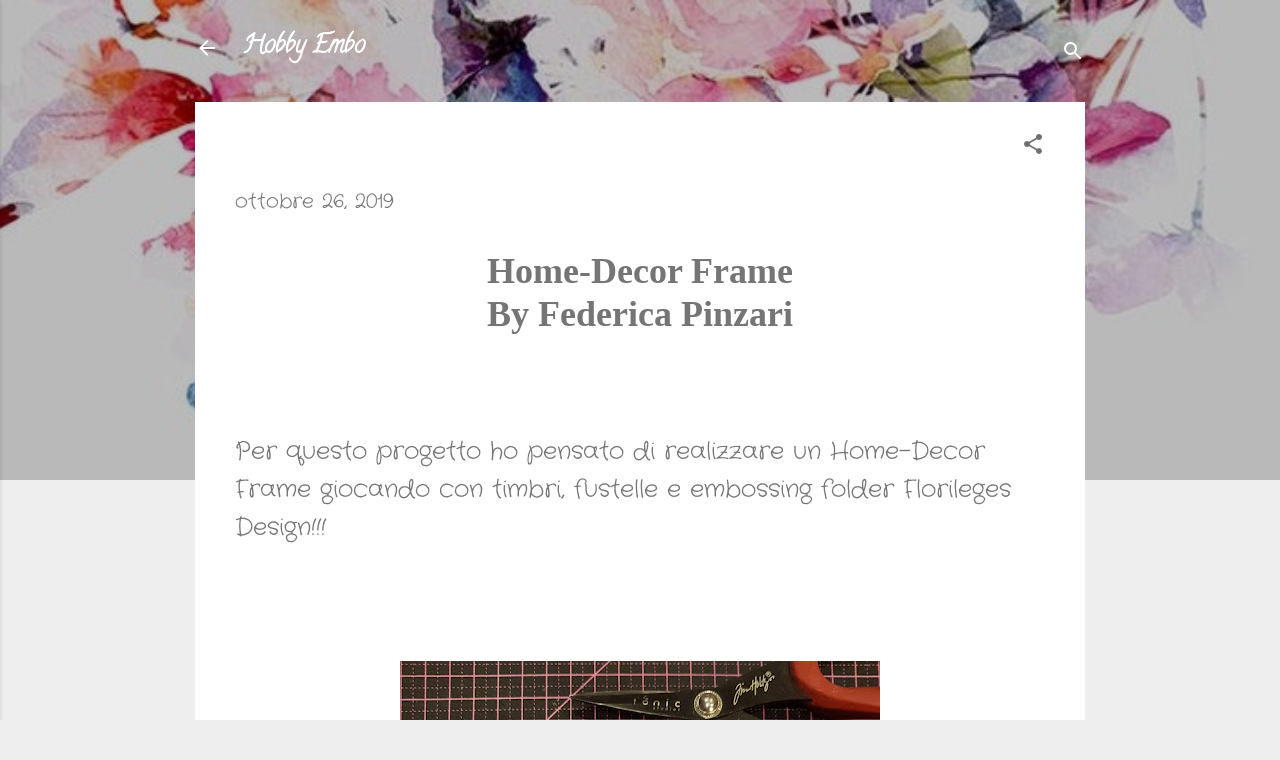

--- FILE ---
content_type: text/html; charset=UTF-8
request_url: https://hobbyemboshop.blogspot.com/2019/10/un-home-decor-di-federica-pinzari.html
body_size: 29462
content:
<!DOCTYPE html>
<html dir='ltr' lang='it'>
<head>
<meta content='width=device-width, initial-scale=1' name='viewport'/>
<title>Un Home decor di Federica Pinzari </title>
<meta content='text/html; charset=UTF-8' http-equiv='Content-Type'/>
<!-- Chrome, Firefox OS and Opera -->
<meta content='#eeeeee' name='theme-color'/>
<!-- Windows Phone -->
<meta content='#eeeeee' name='msapplication-navbutton-color'/>
<meta content='blogger' name='generator'/>
<link href='https://hobbyemboshop.blogspot.com/favicon.ico' rel='icon' type='image/x-icon'/>
<link href='http://hobbyemboshop.blogspot.com/2019/10/un-home-decor-di-federica-pinzari.html' rel='canonical'/>
<link rel="alternate" type="application/atom+xml" title="Hobby Embo  - Atom" href="https://hobbyemboshop.blogspot.com/feeds/posts/default" />
<link rel="alternate" type="application/rss+xml" title="Hobby Embo  - RSS" href="https://hobbyemboshop.blogspot.com/feeds/posts/default?alt=rss" />
<link rel="service.post" type="application/atom+xml" title="Hobby Embo  - Atom" href="https://www.blogger.com/feeds/2740318578788689227/posts/default" />

<link rel="alternate" type="application/atom+xml" title="Hobby Embo  - Atom" href="https://hobbyemboshop.blogspot.com/feeds/5361291209131297179/comments/default" />
<!--Can't find substitution for tag [blog.ieCssRetrofitLinks]-->
<link href='https://blogger.googleusercontent.com/img/b/R29vZ2xl/AVvXsEhZzk7QEtlGtfOhqpjaHz9Tz0CffG6sGeSJMUiqt4ah7zs8O_f3n5p1EzXFxkUO2UZgR9HdfT7bJeD7PBp-9s9xgJxINwM6xi76LV5YfilJEbBcTjLO0gCvVuCL0DR-FmTfOiSWp_XumrA/s640/3829af86-bec5-4c16-8fc3-814ee6ecdd91.JPG' rel='image_src'/>
<meta content='http://hobbyemboshop.blogspot.com/2019/10/un-home-decor-di-federica-pinzari.html' property='og:url'/>
<meta content='Un Home decor di Federica Pinzari ' property='og:title'/>
<meta content=' Home-Decor Frame   By Federica Pinzari      Per questo progetto ho pensato di realizzare un Home-Decor Frame giocando con timbri, fustelle ...' property='og:description'/>
<meta content='https://blogger.googleusercontent.com/img/b/R29vZ2xl/AVvXsEhZzk7QEtlGtfOhqpjaHz9Tz0CffG6sGeSJMUiqt4ah7zs8O_f3n5p1EzXFxkUO2UZgR9HdfT7bJeD7PBp-9s9xgJxINwM6xi76LV5YfilJEbBcTjLO0gCvVuCL0DR-FmTfOiSWp_XumrA/w1200-h630-p-k-no-nu/3829af86-bec5-4c16-8fc3-814ee6ecdd91.JPG' property='og:image'/>
<style type='text/css'>@font-face{font-family:'Calligraffitti';font-style:normal;font-weight:400;font-display:swap;src:url(//fonts.gstatic.com/s/calligraffitti/v20/46k2lbT3XjDVqJw3DCmCFjE0vkFeOZdjppN_.woff2)format('woff2');unicode-range:U+0000-00FF,U+0131,U+0152-0153,U+02BB-02BC,U+02C6,U+02DA,U+02DC,U+0304,U+0308,U+0329,U+2000-206F,U+20AC,U+2122,U+2191,U+2193,U+2212,U+2215,U+FEFF,U+FFFD;}@font-face{font-family:'Crafty Girls';font-style:normal;font-weight:400;font-display:swap;src:url(//fonts.gstatic.com/s/craftygirls/v16/va9B4kXI39VaDdlPJo8N_NveRhf6Xl7Glw.woff2)format('woff2');unicode-range:U+0000-00FF,U+0131,U+0152-0153,U+02BB-02BC,U+02C6,U+02DA,U+02DC,U+0304,U+0308,U+0329,U+2000-206F,U+20AC,U+2122,U+2191,U+2193,U+2212,U+2215,U+FEFF,U+FFFD;}@font-face{font-family:'Roboto';font-style:italic;font-weight:300;font-stretch:100%;font-display:swap;src:url(//fonts.gstatic.com/s/roboto/v50/KFOKCnqEu92Fr1Mu53ZEC9_Vu3r1gIhOszmOClHrs6ljXfMMLt_QuAX-k3Yi128m0kN2.woff2)format('woff2');unicode-range:U+0460-052F,U+1C80-1C8A,U+20B4,U+2DE0-2DFF,U+A640-A69F,U+FE2E-FE2F;}@font-face{font-family:'Roboto';font-style:italic;font-weight:300;font-stretch:100%;font-display:swap;src:url(//fonts.gstatic.com/s/roboto/v50/KFOKCnqEu92Fr1Mu53ZEC9_Vu3r1gIhOszmOClHrs6ljXfMMLt_QuAz-k3Yi128m0kN2.woff2)format('woff2');unicode-range:U+0301,U+0400-045F,U+0490-0491,U+04B0-04B1,U+2116;}@font-face{font-family:'Roboto';font-style:italic;font-weight:300;font-stretch:100%;font-display:swap;src:url(//fonts.gstatic.com/s/roboto/v50/KFOKCnqEu92Fr1Mu53ZEC9_Vu3r1gIhOszmOClHrs6ljXfMMLt_QuAT-k3Yi128m0kN2.woff2)format('woff2');unicode-range:U+1F00-1FFF;}@font-face{font-family:'Roboto';font-style:italic;font-weight:300;font-stretch:100%;font-display:swap;src:url(//fonts.gstatic.com/s/roboto/v50/KFOKCnqEu92Fr1Mu53ZEC9_Vu3r1gIhOszmOClHrs6ljXfMMLt_QuAv-k3Yi128m0kN2.woff2)format('woff2');unicode-range:U+0370-0377,U+037A-037F,U+0384-038A,U+038C,U+038E-03A1,U+03A3-03FF;}@font-face{font-family:'Roboto';font-style:italic;font-weight:300;font-stretch:100%;font-display:swap;src:url(//fonts.gstatic.com/s/roboto/v50/KFOKCnqEu92Fr1Mu53ZEC9_Vu3r1gIhOszmOClHrs6ljXfMMLt_QuHT-k3Yi128m0kN2.woff2)format('woff2');unicode-range:U+0302-0303,U+0305,U+0307-0308,U+0310,U+0312,U+0315,U+031A,U+0326-0327,U+032C,U+032F-0330,U+0332-0333,U+0338,U+033A,U+0346,U+034D,U+0391-03A1,U+03A3-03A9,U+03B1-03C9,U+03D1,U+03D5-03D6,U+03F0-03F1,U+03F4-03F5,U+2016-2017,U+2034-2038,U+203C,U+2040,U+2043,U+2047,U+2050,U+2057,U+205F,U+2070-2071,U+2074-208E,U+2090-209C,U+20D0-20DC,U+20E1,U+20E5-20EF,U+2100-2112,U+2114-2115,U+2117-2121,U+2123-214F,U+2190,U+2192,U+2194-21AE,U+21B0-21E5,U+21F1-21F2,U+21F4-2211,U+2213-2214,U+2216-22FF,U+2308-230B,U+2310,U+2319,U+231C-2321,U+2336-237A,U+237C,U+2395,U+239B-23B7,U+23D0,U+23DC-23E1,U+2474-2475,U+25AF,U+25B3,U+25B7,U+25BD,U+25C1,U+25CA,U+25CC,U+25FB,U+266D-266F,U+27C0-27FF,U+2900-2AFF,U+2B0E-2B11,U+2B30-2B4C,U+2BFE,U+3030,U+FF5B,U+FF5D,U+1D400-1D7FF,U+1EE00-1EEFF;}@font-face{font-family:'Roboto';font-style:italic;font-weight:300;font-stretch:100%;font-display:swap;src:url(//fonts.gstatic.com/s/roboto/v50/KFOKCnqEu92Fr1Mu53ZEC9_Vu3r1gIhOszmOClHrs6ljXfMMLt_QuGb-k3Yi128m0kN2.woff2)format('woff2');unicode-range:U+0001-000C,U+000E-001F,U+007F-009F,U+20DD-20E0,U+20E2-20E4,U+2150-218F,U+2190,U+2192,U+2194-2199,U+21AF,U+21E6-21F0,U+21F3,U+2218-2219,U+2299,U+22C4-22C6,U+2300-243F,U+2440-244A,U+2460-24FF,U+25A0-27BF,U+2800-28FF,U+2921-2922,U+2981,U+29BF,U+29EB,U+2B00-2BFF,U+4DC0-4DFF,U+FFF9-FFFB,U+10140-1018E,U+10190-1019C,U+101A0,U+101D0-101FD,U+102E0-102FB,U+10E60-10E7E,U+1D2C0-1D2D3,U+1D2E0-1D37F,U+1F000-1F0FF,U+1F100-1F1AD,U+1F1E6-1F1FF,U+1F30D-1F30F,U+1F315,U+1F31C,U+1F31E,U+1F320-1F32C,U+1F336,U+1F378,U+1F37D,U+1F382,U+1F393-1F39F,U+1F3A7-1F3A8,U+1F3AC-1F3AF,U+1F3C2,U+1F3C4-1F3C6,U+1F3CA-1F3CE,U+1F3D4-1F3E0,U+1F3ED,U+1F3F1-1F3F3,U+1F3F5-1F3F7,U+1F408,U+1F415,U+1F41F,U+1F426,U+1F43F,U+1F441-1F442,U+1F444,U+1F446-1F449,U+1F44C-1F44E,U+1F453,U+1F46A,U+1F47D,U+1F4A3,U+1F4B0,U+1F4B3,U+1F4B9,U+1F4BB,U+1F4BF,U+1F4C8-1F4CB,U+1F4D6,U+1F4DA,U+1F4DF,U+1F4E3-1F4E6,U+1F4EA-1F4ED,U+1F4F7,U+1F4F9-1F4FB,U+1F4FD-1F4FE,U+1F503,U+1F507-1F50B,U+1F50D,U+1F512-1F513,U+1F53E-1F54A,U+1F54F-1F5FA,U+1F610,U+1F650-1F67F,U+1F687,U+1F68D,U+1F691,U+1F694,U+1F698,U+1F6AD,U+1F6B2,U+1F6B9-1F6BA,U+1F6BC,U+1F6C6-1F6CF,U+1F6D3-1F6D7,U+1F6E0-1F6EA,U+1F6F0-1F6F3,U+1F6F7-1F6FC,U+1F700-1F7FF,U+1F800-1F80B,U+1F810-1F847,U+1F850-1F859,U+1F860-1F887,U+1F890-1F8AD,U+1F8B0-1F8BB,U+1F8C0-1F8C1,U+1F900-1F90B,U+1F93B,U+1F946,U+1F984,U+1F996,U+1F9E9,U+1FA00-1FA6F,U+1FA70-1FA7C,U+1FA80-1FA89,U+1FA8F-1FAC6,U+1FACE-1FADC,U+1FADF-1FAE9,U+1FAF0-1FAF8,U+1FB00-1FBFF;}@font-face{font-family:'Roboto';font-style:italic;font-weight:300;font-stretch:100%;font-display:swap;src:url(//fonts.gstatic.com/s/roboto/v50/KFOKCnqEu92Fr1Mu53ZEC9_Vu3r1gIhOszmOClHrs6ljXfMMLt_QuAf-k3Yi128m0kN2.woff2)format('woff2');unicode-range:U+0102-0103,U+0110-0111,U+0128-0129,U+0168-0169,U+01A0-01A1,U+01AF-01B0,U+0300-0301,U+0303-0304,U+0308-0309,U+0323,U+0329,U+1EA0-1EF9,U+20AB;}@font-face{font-family:'Roboto';font-style:italic;font-weight:300;font-stretch:100%;font-display:swap;src:url(//fonts.gstatic.com/s/roboto/v50/KFOKCnqEu92Fr1Mu53ZEC9_Vu3r1gIhOszmOClHrs6ljXfMMLt_QuAb-k3Yi128m0kN2.woff2)format('woff2');unicode-range:U+0100-02BA,U+02BD-02C5,U+02C7-02CC,U+02CE-02D7,U+02DD-02FF,U+0304,U+0308,U+0329,U+1D00-1DBF,U+1E00-1E9F,U+1EF2-1EFF,U+2020,U+20A0-20AB,U+20AD-20C0,U+2113,U+2C60-2C7F,U+A720-A7FF;}@font-face{font-family:'Roboto';font-style:italic;font-weight:300;font-stretch:100%;font-display:swap;src:url(//fonts.gstatic.com/s/roboto/v50/KFOKCnqEu92Fr1Mu53ZEC9_Vu3r1gIhOszmOClHrs6ljXfMMLt_QuAj-k3Yi128m0g.woff2)format('woff2');unicode-range:U+0000-00FF,U+0131,U+0152-0153,U+02BB-02BC,U+02C6,U+02DA,U+02DC,U+0304,U+0308,U+0329,U+2000-206F,U+20AC,U+2122,U+2191,U+2193,U+2212,U+2215,U+FEFF,U+FFFD;}@font-face{font-family:'Roboto';font-style:normal;font-weight:400;font-stretch:100%;font-display:swap;src:url(//fonts.gstatic.com/s/roboto/v50/KFO7CnqEu92Fr1ME7kSn66aGLdTylUAMa3GUBHMdazTgWw.woff2)format('woff2');unicode-range:U+0460-052F,U+1C80-1C8A,U+20B4,U+2DE0-2DFF,U+A640-A69F,U+FE2E-FE2F;}@font-face{font-family:'Roboto';font-style:normal;font-weight:400;font-stretch:100%;font-display:swap;src:url(//fonts.gstatic.com/s/roboto/v50/KFO7CnqEu92Fr1ME7kSn66aGLdTylUAMa3iUBHMdazTgWw.woff2)format('woff2');unicode-range:U+0301,U+0400-045F,U+0490-0491,U+04B0-04B1,U+2116;}@font-face{font-family:'Roboto';font-style:normal;font-weight:400;font-stretch:100%;font-display:swap;src:url(//fonts.gstatic.com/s/roboto/v50/KFO7CnqEu92Fr1ME7kSn66aGLdTylUAMa3CUBHMdazTgWw.woff2)format('woff2');unicode-range:U+1F00-1FFF;}@font-face{font-family:'Roboto';font-style:normal;font-weight:400;font-stretch:100%;font-display:swap;src:url(//fonts.gstatic.com/s/roboto/v50/KFO7CnqEu92Fr1ME7kSn66aGLdTylUAMa3-UBHMdazTgWw.woff2)format('woff2');unicode-range:U+0370-0377,U+037A-037F,U+0384-038A,U+038C,U+038E-03A1,U+03A3-03FF;}@font-face{font-family:'Roboto';font-style:normal;font-weight:400;font-stretch:100%;font-display:swap;src:url(//fonts.gstatic.com/s/roboto/v50/KFO7CnqEu92Fr1ME7kSn66aGLdTylUAMawCUBHMdazTgWw.woff2)format('woff2');unicode-range:U+0302-0303,U+0305,U+0307-0308,U+0310,U+0312,U+0315,U+031A,U+0326-0327,U+032C,U+032F-0330,U+0332-0333,U+0338,U+033A,U+0346,U+034D,U+0391-03A1,U+03A3-03A9,U+03B1-03C9,U+03D1,U+03D5-03D6,U+03F0-03F1,U+03F4-03F5,U+2016-2017,U+2034-2038,U+203C,U+2040,U+2043,U+2047,U+2050,U+2057,U+205F,U+2070-2071,U+2074-208E,U+2090-209C,U+20D0-20DC,U+20E1,U+20E5-20EF,U+2100-2112,U+2114-2115,U+2117-2121,U+2123-214F,U+2190,U+2192,U+2194-21AE,U+21B0-21E5,U+21F1-21F2,U+21F4-2211,U+2213-2214,U+2216-22FF,U+2308-230B,U+2310,U+2319,U+231C-2321,U+2336-237A,U+237C,U+2395,U+239B-23B7,U+23D0,U+23DC-23E1,U+2474-2475,U+25AF,U+25B3,U+25B7,U+25BD,U+25C1,U+25CA,U+25CC,U+25FB,U+266D-266F,U+27C0-27FF,U+2900-2AFF,U+2B0E-2B11,U+2B30-2B4C,U+2BFE,U+3030,U+FF5B,U+FF5D,U+1D400-1D7FF,U+1EE00-1EEFF;}@font-face{font-family:'Roboto';font-style:normal;font-weight:400;font-stretch:100%;font-display:swap;src:url(//fonts.gstatic.com/s/roboto/v50/KFO7CnqEu92Fr1ME7kSn66aGLdTylUAMaxKUBHMdazTgWw.woff2)format('woff2');unicode-range:U+0001-000C,U+000E-001F,U+007F-009F,U+20DD-20E0,U+20E2-20E4,U+2150-218F,U+2190,U+2192,U+2194-2199,U+21AF,U+21E6-21F0,U+21F3,U+2218-2219,U+2299,U+22C4-22C6,U+2300-243F,U+2440-244A,U+2460-24FF,U+25A0-27BF,U+2800-28FF,U+2921-2922,U+2981,U+29BF,U+29EB,U+2B00-2BFF,U+4DC0-4DFF,U+FFF9-FFFB,U+10140-1018E,U+10190-1019C,U+101A0,U+101D0-101FD,U+102E0-102FB,U+10E60-10E7E,U+1D2C0-1D2D3,U+1D2E0-1D37F,U+1F000-1F0FF,U+1F100-1F1AD,U+1F1E6-1F1FF,U+1F30D-1F30F,U+1F315,U+1F31C,U+1F31E,U+1F320-1F32C,U+1F336,U+1F378,U+1F37D,U+1F382,U+1F393-1F39F,U+1F3A7-1F3A8,U+1F3AC-1F3AF,U+1F3C2,U+1F3C4-1F3C6,U+1F3CA-1F3CE,U+1F3D4-1F3E0,U+1F3ED,U+1F3F1-1F3F3,U+1F3F5-1F3F7,U+1F408,U+1F415,U+1F41F,U+1F426,U+1F43F,U+1F441-1F442,U+1F444,U+1F446-1F449,U+1F44C-1F44E,U+1F453,U+1F46A,U+1F47D,U+1F4A3,U+1F4B0,U+1F4B3,U+1F4B9,U+1F4BB,U+1F4BF,U+1F4C8-1F4CB,U+1F4D6,U+1F4DA,U+1F4DF,U+1F4E3-1F4E6,U+1F4EA-1F4ED,U+1F4F7,U+1F4F9-1F4FB,U+1F4FD-1F4FE,U+1F503,U+1F507-1F50B,U+1F50D,U+1F512-1F513,U+1F53E-1F54A,U+1F54F-1F5FA,U+1F610,U+1F650-1F67F,U+1F687,U+1F68D,U+1F691,U+1F694,U+1F698,U+1F6AD,U+1F6B2,U+1F6B9-1F6BA,U+1F6BC,U+1F6C6-1F6CF,U+1F6D3-1F6D7,U+1F6E0-1F6EA,U+1F6F0-1F6F3,U+1F6F7-1F6FC,U+1F700-1F7FF,U+1F800-1F80B,U+1F810-1F847,U+1F850-1F859,U+1F860-1F887,U+1F890-1F8AD,U+1F8B0-1F8BB,U+1F8C0-1F8C1,U+1F900-1F90B,U+1F93B,U+1F946,U+1F984,U+1F996,U+1F9E9,U+1FA00-1FA6F,U+1FA70-1FA7C,U+1FA80-1FA89,U+1FA8F-1FAC6,U+1FACE-1FADC,U+1FADF-1FAE9,U+1FAF0-1FAF8,U+1FB00-1FBFF;}@font-face{font-family:'Roboto';font-style:normal;font-weight:400;font-stretch:100%;font-display:swap;src:url(//fonts.gstatic.com/s/roboto/v50/KFO7CnqEu92Fr1ME7kSn66aGLdTylUAMa3OUBHMdazTgWw.woff2)format('woff2');unicode-range:U+0102-0103,U+0110-0111,U+0128-0129,U+0168-0169,U+01A0-01A1,U+01AF-01B0,U+0300-0301,U+0303-0304,U+0308-0309,U+0323,U+0329,U+1EA0-1EF9,U+20AB;}@font-face{font-family:'Roboto';font-style:normal;font-weight:400;font-stretch:100%;font-display:swap;src:url(//fonts.gstatic.com/s/roboto/v50/KFO7CnqEu92Fr1ME7kSn66aGLdTylUAMa3KUBHMdazTgWw.woff2)format('woff2');unicode-range:U+0100-02BA,U+02BD-02C5,U+02C7-02CC,U+02CE-02D7,U+02DD-02FF,U+0304,U+0308,U+0329,U+1D00-1DBF,U+1E00-1E9F,U+1EF2-1EFF,U+2020,U+20A0-20AB,U+20AD-20C0,U+2113,U+2C60-2C7F,U+A720-A7FF;}@font-face{font-family:'Roboto';font-style:normal;font-weight:400;font-stretch:100%;font-display:swap;src:url(//fonts.gstatic.com/s/roboto/v50/KFO7CnqEu92Fr1ME7kSn66aGLdTylUAMa3yUBHMdazQ.woff2)format('woff2');unicode-range:U+0000-00FF,U+0131,U+0152-0153,U+02BB-02BC,U+02C6,U+02DA,U+02DC,U+0304,U+0308,U+0329,U+2000-206F,U+20AC,U+2122,U+2191,U+2193,U+2212,U+2215,U+FEFF,U+FFFD;}@font-face{font-family:'Roboto';font-style:normal;font-weight:700;font-stretch:100%;font-display:swap;src:url(//fonts.gstatic.com/s/roboto/v50/KFO7CnqEu92Fr1ME7kSn66aGLdTylUAMa3GUBHMdazTgWw.woff2)format('woff2');unicode-range:U+0460-052F,U+1C80-1C8A,U+20B4,U+2DE0-2DFF,U+A640-A69F,U+FE2E-FE2F;}@font-face{font-family:'Roboto';font-style:normal;font-weight:700;font-stretch:100%;font-display:swap;src:url(//fonts.gstatic.com/s/roboto/v50/KFO7CnqEu92Fr1ME7kSn66aGLdTylUAMa3iUBHMdazTgWw.woff2)format('woff2');unicode-range:U+0301,U+0400-045F,U+0490-0491,U+04B0-04B1,U+2116;}@font-face{font-family:'Roboto';font-style:normal;font-weight:700;font-stretch:100%;font-display:swap;src:url(//fonts.gstatic.com/s/roboto/v50/KFO7CnqEu92Fr1ME7kSn66aGLdTylUAMa3CUBHMdazTgWw.woff2)format('woff2');unicode-range:U+1F00-1FFF;}@font-face{font-family:'Roboto';font-style:normal;font-weight:700;font-stretch:100%;font-display:swap;src:url(//fonts.gstatic.com/s/roboto/v50/KFO7CnqEu92Fr1ME7kSn66aGLdTylUAMa3-UBHMdazTgWw.woff2)format('woff2');unicode-range:U+0370-0377,U+037A-037F,U+0384-038A,U+038C,U+038E-03A1,U+03A3-03FF;}@font-face{font-family:'Roboto';font-style:normal;font-weight:700;font-stretch:100%;font-display:swap;src:url(//fonts.gstatic.com/s/roboto/v50/KFO7CnqEu92Fr1ME7kSn66aGLdTylUAMawCUBHMdazTgWw.woff2)format('woff2');unicode-range:U+0302-0303,U+0305,U+0307-0308,U+0310,U+0312,U+0315,U+031A,U+0326-0327,U+032C,U+032F-0330,U+0332-0333,U+0338,U+033A,U+0346,U+034D,U+0391-03A1,U+03A3-03A9,U+03B1-03C9,U+03D1,U+03D5-03D6,U+03F0-03F1,U+03F4-03F5,U+2016-2017,U+2034-2038,U+203C,U+2040,U+2043,U+2047,U+2050,U+2057,U+205F,U+2070-2071,U+2074-208E,U+2090-209C,U+20D0-20DC,U+20E1,U+20E5-20EF,U+2100-2112,U+2114-2115,U+2117-2121,U+2123-214F,U+2190,U+2192,U+2194-21AE,U+21B0-21E5,U+21F1-21F2,U+21F4-2211,U+2213-2214,U+2216-22FF,U+2308-230B,U+2310,U+2319,U+231C-2321,U+2336-237A,U+237C,U+2395,U+239B-23B7,U+23D0,U+23DC-23E1,U+2474-2475,U+25AF,U+25B3,U+25B7,U+25BD,U+25C1,U+25CA,U+25CC,U+25FB,U+266D-266F,U+27C0-27FF,U+2900-2AFF,U+2B0E-2B11,U+2B30-2B4C,U+2BFE,U+3030,U+FF5B,U+FF5D,U+1D400-1D7FF,U+1EE00-1EEFF;}@font-face{font-family:'Roboto';font-style:normal;font-weight:700;font-stretch:100%;font-display:swap;src:url(//fonts.gstatic.com/s/roboto/v50/KFO7CnqEu92Fr1ME7kSn66aGLdTylUAMaxKUBHMdazTgWw.woff2)format('woff2');unicode-range:U+0001-000C,U+000E-001F,U+007F-009F,U+20DD-20E0,U+20E2-20E4,U+2150-218F,U+2190,U+2192,U+2194-2199,U+21AF,U+21E6-21F0,U+21F3,U+2218-2219,U+2299,U+22C4-22C6,U+2300-243F,U+2440-244A,U+2460-24FF,U+25A0-27BF,U+2800-28FF,U+2921-2922,U+2981,U+29BF,U+29EB,U+2B00-2BFF,U+4DC0-4DFF,U+FFF9-FFFB,U+10140-1018E,U+10190-1019C,U+101A0,U+101D0-101FD,U+102E0-102FB,U+10E60-10E7E,U+1D2C0-1D2D3,U+1D2E0-1D37F,U+1F000-1F0FF,U+1F100-1F1AD,U+1F1E6-1F1FF,U+1F30D-1F30F,U+1F315,U+1F31C,U+1F31E,U+1F320-1F32C,U+1F336,U+1F378,U+1F37D,U+1F382,U+1F393-1F39F,U+1F3A7-1F3A8,U+1F3AC-1F3AF,U+1F3C2,U+1F3C4-1F3C6,U+1F3CA-1F3CE,U+1F3D4-1F3E0,U+1F3ED,U+1F3F1-1F3F3,U+1F3F5-1F3F7,U+1F408,U+1F415,U+1F41F,U+1F426,U+1F43F,U+1F441-1F442,U+1F444,U+1F446-1F449,U+1F44C-1F44E,U+1F453,U+1F46A,U+1F47D,U+1F4A3,U+1F4B0,U+1F4B3,U+1F4B9,U+1F4BB,U+1F4BF,U+1F4C8-1F4CB,U+1F4D6,U+1F4DA,U+1F4DF,U+1F4E3-1F4E6,U+1F4EA-1F4ED,U+1F4F7,U+1F4F9-1F4FB,U+1F4FD-1F4FE,U+1F503,U+1F507-1F50B,U+1F50D,U+1F512-1F513,U+1F53E-1F54A,U+1F54F-1F5FA,U+1F610,U+1F650-1F67F,U+1F687,U+1F68D,U+1F691,U+1F694,U+1F698,U+1F6AD,U+1F6B2,U+1F6B9-1F6BA,U+1F6BC,U+1F6C6-1F6CF,U+1F6D3-1F6D7,U+1F6E0-1F6EA,U+1F6F0-1F6F3,U+1F6F7-1F6FC,U+1F700-1F7FF,U+1F800-1F80B,U+1F810-1F847,U+1F850-1F859,U+1F860-1F887,U+1F890-1F8AD,U+1F8B0-1F8BB,U+1F8C0-1F8C1,U+1F900-1F90B,U+1F93B,U+1F946,U+1F984,U+1F996,U+1F9E9,U+1FA00-1FA6F,U+1FA70-1FA7C,U+1FA80-1FA89,U+1FA8F-1FAC6,U+1FACE-1FADC,U+1FADF-1FAE9,U+1FAF0-1FAF8,U+1FB00-1FBFF;}@font-face{font-family:'Roboto';font-style:normal;font-weight:700;font-stretch:100%;font-display:swap;src:url(//fonts.gstatic.com/s/roboto/v50/KFO7CnqEu92Fr1ME7kSn66aGLdTylUAMa3OUBHMdazTgWw.woff2)format('woff2');unicode-range:U+0102-0103,U+0110-0111,U+0128-0129,U+0168-0169,U+01A0-01A1,U+01AF-01B0,U+0300-0301,U+0303-0304,U+0308-0309,U+0323,U+0329,U+1EA0-1EF9,U+20AB;}@font-face{font-family:'Roboto';font-style:normal;font-weight:700;font-stretch:100%;font-display:swap;src:url(//fonts.gstatic.com/s/roboto/v50/KFO7CnqEu92Fr1ME7kSn66aGLdTylUAMa3KUBHMdazTgWw.woff2)format('woff2');unicode-range:U+0100-02BA,U+02BD-02C5,U+02C7-02CC,U+02CE-02D7,U+02DD-02FF,U+0304,U+0308,U+0329,U+1D00-1DBF,U+1E00-1E9F,U+1EF2-1EFF,U+2020,U+20A0-20AB,U+20AD-20C0,U+2113,U+2C60-2C7F,U+A720-A7FF;}@font-face{font-family:'Roboto';font-style:normal;font-weight:700;font-stretch:100%;font-display:swap;src:url(//fonts.gstatic.com/s/roboto/v50/KFO7CnqEu92Fr1ME7kSn66aGLdTylUAMa3yUBHMdazQ.woff2)format('woff2');unicode-range:U+0000-00FF,U+0131,U+0152-0153,U+02BB-02BC,U+02C6,U+02DA,U+02DC,U+0304,U+0308,U+0329,U+2000-206F,U+20AC,U+2122,U+2191,U+2193,U+2212,U+2215,U+FEFF,U+FFFD;}</style>
<style id='page-skin-1' type='text/css'><!--
/*! normalize.css v3.0.1 | MIT License | git.io/normalize */html{font-family:sans-serif;-ms-text-size-adjust:100%;-webkit-text-size-adjust:100%}body{margin:0}article,aside,details,figcaption,figure,footer,header,hgroup,main,nav,section,summary{display:block}audio,canvas,progress,video{display:inline-block;vertical-align:baseline}audio:not([controls]){display:none;height:0}[hidden],template{display:none}a{background:transparent}a:active,a:hover{outline:0}abbr[title]{border-bottom:1px dotted}b,strong{font-weight:bold}dfn{font-style:italic}h1{font-size:2em;margin:.67em 0}mark{background:#ff0;color:#000}small{font-size:80%}sub,sup{font-size:75%;line-height:0;position:relative;vertical-align:baseline}sup{top:-0.5em}sub{bottom:-0.25em}img{border:0}svg:not(:root){overflow:hidden}figure{margin:1em 40px}hr{-moz-box-sizing:content-box;box-sizing:content-box;height:0}pre{overflow:auto}code,kbd,pre,samp{font-family:monospace,monospace;font-size:1em}button,input,optgroup,select,textarea{color:inherit;font:inherit;margin:0}button{overflow:visible}button,select{text-transform:none}button,html input[type="button"],input[type="reset"],input[type="submit"]{-webkit-appearance:button;cursor:pointer}button[disabled],html input[disabled]{cursor:default}button::-moz-focus-inner,input::-moz-focus-inner{border:0;padding:0}input{line-height:normal}input[type="checkbox"],input[type="radio"]{box-sizing:border-box;padding:0}input[type="number"]::-webkit-inner-spin-button,input[type="number"]::-webkit-outer-spin-button{height:auto}input[type="search"]{-webkit-appearance:textfield;-moz-box-sizing:content-box;-webkit-box-sizing:content-box;box-sizing:content-box}input[type="search"]::-webkit-search-cancel-button,input[type="search"]::-webkit-search-decoration{-webkit-appearance:none}fieldset{border:1px solid #c0c0c0;margin:0 2px;padding:.35em .625em .75em}legend{border:0;padding:0}textarea{overflow:auto}optgroup{font-weight:bold}table{border-collapse:collapse;border-spacing:0}td,th{padding:0}
/*!************************************************
* Blogger Template Style
* Name: Contempo
**************************************************/
body{
overflow-wrap:break-word;
word-break:break-word;
word-wrap:break-word
}
.hidden{
display:none
}
.invisible{
visibility:hidden
}
.container::after,.float-container::after{
clear:both;
content:"";
display:table
}
.clearboth{
clear:both
}
#comments .comment .comment-actions,.subscribe-popup .FollowByEmail .follow-by-email-submit,.widget.Profile .profile-link,.widget.Profile .profile-link.visit-profile{
background:0 0;
border:0;
box-shadow:none;
color:#2196f3;
cursor:pointer;
font-size:14px;
font-weight:700;
outline:0;
text-decoration:none;
text-transform:uppercase;
width:auto
}
.dim-overlay{
background-color:rgba(0,0,0,.54);
height:100vh;
left:0;
position:fixed;
top:0;
width:100%
}
#sharing-dim-overlay{
background-color:transparent
}
input::-ms-clear{
display:none
}
.blogger-logo,.svg-icon-24.blogger-logo{
fill:#ff9800;
opacity:1
}
.loading-spinner-large{
-webkit-animation:mspin-rotate 1.568s infinite linear;
animation:mspin-rotate 1.568s infinite linear;
height:48px;
overflow:hidden;
position:absolute;
width:48px;
z-index:200
}
.loading-spinner-large>div{
-webkit-animation:mspin-revrot 5332ms infinite steps(4);
animation:mspin-revrot 5332ms infinite steps(4)
}
.loading-spinner-large>div>div{
-webkit-animation:mspin-singlecolor-large-film 1333ms infinite steps(81);
animation:mspin-singlecolor-large-film 1333ms infinite steps(81);
background-size:100%;
height:48px;
width:3888px
}
.mspin-black-large>div>div,.mspin-grey_54-large>div>div{
background-image:url(https://www.blogblog.com/indie/mspin_black_large.svg)
}
.mspin-white-large>div>div{
background-image:url(https://www.blogblog.com/indie/mspin_white_large.svg)
}
.mspin-grey_54-large{
opacity:.54
}
@-webkit-keyframes mspin-singlecolor-large-film{
from{
-webkit-transform:translateX(0);
transform:translateX(0)
}
to{
-webkit-transform:translateX(-3888px);
transform:translateX(-3888px)
}
}
@keyframes mspin-singlecolor-large-film{
from{
-webkit-transform:translateX(0);
transform:translateX(0)
}
to{
-webkit-transform:translateX(-3888px);
transform:translateX(-3888px)
}
}
@-webkit-keyframes mspin-rotate{
from{
-webkit-transform:rotate(0);
transform:rotate(0)
}
to{
-webkit-transform:rotate(360deg);
transform:rotate(360deg)
}
}
@keyframes mspin-rotate{
from{
-webkit-transform:rotate(0);
transform:rotate(0)
}
to{
-webkit-transform:rotate(360deg);
transform:rotate(360deg)
}
}
@-webkit-keyframes mspin-revrot{
from{
-webkit-transform:rotate(0);
transform:rotate(0)
}
to{
-webkit-transform:rotate(-360deg);
transform:rotate(-360deg)
}
}
@keyframes mspin-revrot{
from{
-webkit-transform:rotate(0);
transform:rotate(0)
}
to{
-webkit-transform:rotate(-360deg);
transform:rotate(-360deg)
}
}
.skip-navigation{
background-color:#fff;
box-sizing:border-box;
color:#000;
display:block;
height:0;
left:0;
line-height:50px;
overflow:hidden;
padding-top:0;
position:fixed;
text-align:center;
top:0;
-webkit-transition:box-shadow .3s,height .3s,padding-top .3s;
transition:box-shadow .3s,height .3s,padding-top .3s;
width:100%;
z-index:900
}
.skip-navigation:focus{
box-shadow:0 4px 5px 0 rgba(0,0,0,.14),0 1px 10px 0 rgba(0,0,0,.12),0 2px 4px -1px rgba(0,0,0,.2);
height:50px
}
#main{
outline:0
}
.main-heading{
position:absolute;
clip:rect(1px,1px,1px,1px);
padding:0;
border:0;
height:1px;
width:1px;
overflow:hidden
}
.Attribution{
margin-top:1em;
text-align:center
}
.Attribution .blogger img,.Attribution .blogger svg{
vertical-align:bottom
}
.Attribution .blogger img{
margin-right:.5em
}
.Attribution div{
line-height:24px;
margin-top:.5em
}
.Attribution .copyright,.Attribution .image-attribution{
font-size:.7em;
margin-top:1.5em
}
.BLOG_mobile_video_class{
display:none
}
.bg-photo{
background-attachment:scroll!important
}
body .CSS_LIGHTBOX{
z-index:900
}
.extendable .show-less,.extendable .show-more{
border-color:#2196f3;
color:#2196f3;
margin-top:8px
}
.extendable .show-less.hidden,.extendable .show-more.hidden{
display:none
}
.inline-ad{
display:none;
max-width:100%;
overflow:hidden
}
.adsbygoogle{
display:block
}
#cookieChoiceInfo{
bottom:0;
top:auto
}
iframe.b-hbp-video{
border:0
}
.post-body img{
max-width:100%
}
.post-body iframe{
max-width:100%
}
.post-body a[imageanchor="1"]{
display:inline-block
}
.byline{
margin-right:1em
}
.byline:last-child{
margin-right:0
}
.link-copied-dialog{
max-width:520px;
outline:0
}
.link-copied-dialog .modal-dialog-buttons{
margin-top:8px
}
.link-copied-dialog .goog-buttonset-default{
background:0 0;
border:0
}
.link-copied-dialog .goog-buttonset-default:focus{
outline:0
}
.paging-control-container{
margin-bottom:16px
}
.paging-control-container .paging-control{
display:inline-block
}
.paging-control-container .comment-range-text::after,.paging-control-container .paging-control{
color:#2196f3
}
.paging-control-container .comment-range-text,.paging-control-container .paging-control{
margin-right:8px
}
.paging-control-container .comment-range-text::after,.paging-control-container .paging-control::after{
content:"\b7";
cursor:default;
padding-left:8px;
pointer-events:none
}
.paging-control-container .comment-range-text:last-child::after,.paging-control-container .paging-control:last-child::after{
content:none
}
.byline.reactions iframe{
height:20px
}
.b-notification{
color:#000;
background-color:#fff;
border-bottom:solid 1px #000;
box-sizing:border-box;
padding:16px 32px;
text-align:center
}
.b-notification.visible{
-webkit-transition:margin-top .3s cubic-bezier(.4,0,.2,1);
transition:margin-top .3s cubic-bezier(.4,0,.2,1)
}
.b-notification.invisible{
position:absolute
}
.b-notification-close{
position:absolute;
right:8px;
top:8px
}
.no-posts-message{
line-height:40px;
text-align:center
}
@media screen and (max-width:800px){
body.item-view .post-body a[imageanchor="1"][style*="float: left;"],body.item-view .post-body a[imageanchor="1"][style*="float: right;"]{
float:none!important;
clear:none!important
}
body.item-view .post-body a[imageanchor="1"] img{
display:block;
height:auto;
margin:0 auto
}
body.item-view .post-body>.separator:first-child>a[imageanchor="1"]:first-child{
margin-top:20px
}
.post-body a[imageanchor]{
display:block
}
body.item-view .post-body a[imageanchor="1"]{
margin-left:0!important;
margin-right:0!important
}
body.item-view .post-body a[imageanchor="1"]+a[imageanchor="1"]{
margin-top:16px
}
}
.item-control{
display:none
}
#comments{
border-top:1px dashed rgba(0,0,0,.54);
margin-top:20px;
padding:20px
}
#comments .comment-thread ol{
margin:0;
padding-left:0;
padding-left:0
}
#comments .comment .comment-replybox-single,#comments .comment-thread .comment-replies{
margin-left:60px
}
#comments .comment-thread .thread-count{
display:none
}
#comments .comment{
list-style-type:none;
padding:0 0 30px;
position:relative
}
#comments .comment .comment{
padding-bottom:8px
}
.comment .avatar-image-container{
position:absolute
}
.comment .avatar-image-container img{
border-radius:50%
}
.avatar-image-container svg,.comment .avatar-image-container .avatar-icon{
border-radius:50%;
border:solid 1px #707070;
box-sizing:border-box;
fill:#707070;
height:35px;
margin:0;
padding:7px;
width:35px
}
.comment .comment-block{
margin-top:10px;
margin-left:60px;
padding-bottom:0
}
#comments .comment-author-header-wrapper{
margin-left:40px
}
#comments .comment .thread-expanded .comment-block{
padding-bottom:20px
}
#comments .comment .comment-header .user,#comments .comment .comment-header .user a{
color:#ffffff;
font-style:normal;
font-weight:700
}
#comments .comment .comment-actions{
bottom:0;
margin-bottom:15px;
position:absolute
}
#comments .comment .comment-actions>*{
margin-right:8px
}
#comments .comment .comment-header .datetime{
bottom:0;
color:rgba(255,255,255,.54);
display:inline-block;
font-size:13px;
font-style:italic;
margin-left:8px
}
#comments .comment .comment-footer .comment-timestamp a,#comments .comment .comment-header .datetime a{
color:rgba(255,255,255,.54)
}
#comments .comment .comment-content,.comment .comment-body{
margin-top:12px;
word-break:break-word
}
.comment-body{
margin-bottom:12px
}
#comments.embed[data-num-comments="0"]{
border:0;
margin-top:0;
padding-top:0
}
#comments.embed[data-num-comments="0"] #comment-post-message,#comments.embed[data-num-comments="0"] div.comment-form>p,#comments.embed[data-num-comments="0"] p.comment-footer{
display:none
}
#comment-editor-src{
display:none
}
.comments .comments-content .loadmore.loaded{
max-height:0;
opacity:0;
overflow:hidden
}
.extendable .remaining-items{
height:0;
overflow:hidden;
-webkit-transition:height .3s cubic-bezier(.4,0,.2,1);
transition:height .3s cubic-bezier(.4,0,.2,1)
}
.extendable .remaining-items.expanded{
height:auto
}
.svg-icon-24,.svg-icon-24-button{
cursor:pointer;
height:24px;
width:24px;
min-width:24px
}
.touch-icon{
margin:-12px;
padding:12px
}
.touch-icon:active,.touch-icon:focus{
background-color:rgba(153,153,153,.4);
border-radius:50%
}
svg:not(:root).touch-icon{
overflow:visible
}
html[dir=rtl] .rtl-reversible-icon{
-webkit-transform:scaleX(-1);
-ms-transform:scaleX(-1);
transform:scaleX(-1)
}
.svg-icon-24-button,.touch-icon-button{
background:0 0;
border:0;
margin:0;
outline:0;
padding:0
}
.touch-icon-button .touch-icon:active,.touch-icon-button .touch-icon:focus{
background-color:transparent
}
.touch-icon-button:active .touch-icon,.touch-icon-button:focus .touch-icon{
background-color:rgba(153,153,153,.4);
border-radius:50%
}
.Profile .default-avatar-wrapper .avatar-icon{
border-radius:50%;
border:solid 1px #707070;
box-sizing:border-box;
fill:#707070;
margin:0
}
.Profile .individual .default-avatar-wrapper .avatar-icon{
padding:25px
}
.Profile .individual .avatar-icon,.Profile .individual .profile-img{
height:120px;
width:120px
}
.Profile .team .default-avatar-wrapper .avatar-icon{
padding:8px
}
.Profile .team .avatar-icon,.Profile .team .default-avatar-wrapper,.Profile .team .profile-img{
height:40px;
width:40px
}
.snippet-container{
margin:0;
position:relative;
overflow:hidden
}
.snippet-fade{
bottom:0;
box-sizing:border-box;
position:absolute;
width:96px
}
.snippet-fade{
right:0
}
.snippet-fade:after{
content:"\2026"
}
.snippet-fade:after{
float:right
}
.post-bottom{
-webkit-box-align:center;
-webkit-align-items:center;
-ms-flex-align:center;
align-items:center;
display:-webkit-box;
display:-webkit-flex;
display:-ms-flexbox;
display:flex;
-webkit-flex-wrap:wrap;
-ms-flex-wrap:wrap;
flex-wrap:wrap
}
.post-footer{
-webkit-box-flex:1;
-webkit-flex:1 1 auto;
-ms-flex:1 1 auto;
flex:1 1 auto;
-webkit-flex-wrap:wrap;
-ms-flex-wrap:wrap;
flex-wrap:wrap;
-webkit-box-ordinal-group:2;
-webkit-order:1;
-ms-flex-order:1;
order:1
}
.post-footer>*{
-webkit-box-flex:0;
-webkit-flex:0 1 auto;
-ms-flex:0 1 auto;
flex:0 1 auto
}
.post-footer .byline:last-child{
margin-right:1em
}
.jump-link{
-webkit-box-flex:0;
-webkit-flex:0 0 auto;
-ms-flex:0 0 auto;
flex:0 0 auto;
-webkit-box-ordinal-group:3;
-webkit-order:2;
-ms-flex-order:2;
order:2
}
.centered-top-container.sticky{
left:0;
position:fixed;
right:0;
top:0;
width:auto;
z-index:50;
-webkit-transition-property:opacity,-webkit-transform;
transition-property:opacity,-webkit-transform;
transition-property:transform,opacity;
transition-property:transform,opacity,-webkit-transform;
-webkit-transition-duration:.2s;
transition-duration:.2s;
-webkit-transition-timing-function:cubic-bezier(.4,0,.2,1);
transition-timing-function:cubic-bezier(.4,0,.2,1)
}
.centered-top-placeholder{
display:none
}
.collapsed-header .centered-top-placeholder{
display:block
}
.centered-top-container .Header .replaced h1,.centered-top-placeholder .Header .replaced h1{
display:none
}
.centered-top-container.sticky .Header .replaced h1{
display:block
}
.centered-top-container.sticky .Header .header-widget{
background:0 0
}
.centered-top-container.sticky .Header .header-image-wrapper{
display:none
}
.centered-top-container img,.centered-top-placeholder img{
max-width:100%
}
.collapsible{
-webkit-transition:height .3s cubic-bezier(.4,0,.2,1);
transition:height .3s cubic-bezier(.4,0,.2,1)
}
.collapsible,.collapsible>summary{
display:block;
overflow:hidden
}
.collapsible>:not(summary){
display:none
}
.collapsible[open]>:not(summary){
display:block
}
.collapsible:focus,.collapsible>summary:focus{
outline:0
}
.collapsible>summary{
cursor:pointer;
display:block;
padding:0
}
.collapsible:focus>summary,.collapsible>summary:focus{
background-color:transparent
}
.collapsible>summary::-webkit-details-marker{
display:none
}
.collapsible-title{
-webkit-box-align:center;
-webkit-align-items:center;
-ms-flex-align:center;
align-items:center;
display:-webkit-box;
display:-webkit-flex;
display:-ms-flexbox;
display:flex
}
.collapsible-title .title{
-webkit-box-flex:1;
-webkit-flex:1 1 auto;
-ms-flex:1 1 auto;
flex:1 1 auto;
-webkit-box-ordinal-group:1;
-webkit-order:0;
-ms-flex-order:0;
order:0;
overflow:hidden;
text-overflow:ellipsis;
white-space:nowrap
}
.collapsible-title .chevron-down,.collapsible[open] .collapsible-title .chevron-up{
display:block
}
.collapsible-title .chevron-up,.collapsible[open] .collapsible-title .chevron-down{
display:none
}
.flat-button{
cursor:pointer;
display:inline-block;
font-weight:700;
text-transform:uppercase;
border-radius:2px;
padding:8px;
margin:-8px
}
.flat-icon-button{
background:0 0;
border:0;
margin:0;
outline:0;
padding:0;
margin:-12px;
padding:12px;
cursor:pointer;
box-sizing:content-box;
display:inline-block;
line-height:0
}
.flat-icon-button,.flat-icon-button .splash-wrapper{
border-radius:50%
}
.flat-icon-button .splash.animate{
-webkit-animation-duration:.3s;
animation-duration:.3s
}
.overflowable-container{
max-height:52px;
overflow:hidden;
position:relative
}
.overflow-button{
cursor:pointer
}
#overflowable-dim-overlay{
background:0 0
}
.overflow-popup{
box-shadow:0 2px 2px 0 rgba(0,0,0,.14),0 3px 1px -2px rgba(0,0,0,.2),0 1px 5px 0 rgba(0,0,0,.12);
background-color:#ffffff;
left:0;
max-width:calc(100% - 32px);
position:absolute;
top:0;
visibility:hidden;
z-index:101
}
.overflow-popup ul{
list-style:none
}
.overflow-popup .tabs li,.overflow-popup li{
display:block;
height:auto
}
.overflow-popup .tabs li{
padding-left:0;
padding-right:0
}
.overflow-button.hidden,.overflow-popup .tabs li.hidden,.overflow-popup li.hidden{
display:none
}
.pill-button{
background:0 0;
border:1px solid;
border-radius:12px;
cursor:pointer;
display:inline-block;
padding:4px 16px;
text-transform:uppercase
}
.ripple{
position:relative
}
.ripple>*{
z-index:1
}
.splash-wrapper{
bottom:0;
left:0;
overflow:hidden;
pointer-events:none;
position:absolute;
right:0;
top:0;
z-index:0
}
.splash{
background:#ccc;
border-radius:100%;
display:block;
opacity:.6;
position:absolute;
-webkit-transform:scale(0);
-ms-transform:scale(0);
transform:scale(0)
}
.splash.animate{
-webkit-animation:ripple-effect .4s linear;
animation:ripple-effect .4s linear
}
@-webkit-keyframes ripple-effect{
100%{
opacity:0;
-webkit-transform:scale(2.5);
transform:scale(2.5)
}
}
@keyframes ripple-effect{
100%{
opacity:0;
-webkit-transform:scale(2.5);
transform:scale(2.5)
}
}
.search{
display:-webkit-box;
display:-webkit-flex;
display:-ms-flexbox;
display:flex;
line-height:24px;
width:24px
}
.search.focused{
width:100%
}
.search.focused .section{
width:100%
}
.search form{
z-index:101
}
.search h3{
display:none
}
.search form{
display:-webkit-box;
display:-webkit-flex;
display:-ms-flexbox;
display:flex;
-webkit-box-flex:1;
-webkit-flex:1 0 0;
-ms-flex:1 0 0px;
flex:1 0 0;
border-bottom:solid 1px transparent;
padding-bottom:8px
}
.search form>*{
display:none
}
.search.focused form>*{
display:block
}
.search .search-input label{
display:none
}
.centered-top-placeholder.cloned .search form{
z-index:30
}
.search.focused form{
border-color:#ffffff;
position:relative;
width:auto
}
.collapsed-header .centered-top-container .search.focused form{
border-bottom-color:transparent
}
.search-expand{
-webkit-box-flex:0;
-webkit-flex:0 0 auto;
-ms-flex:0 0 auto;
flex:0 0 auto
}
.search-expand-text{
display:none
}
.search-close{
display:inline;
vertical-align:middle
}
.search-input{
-webkit-box-flex:1;
-webkit-flex:1 0 1px;
-ms-flex:1 0 1px;
flex:1 0 1px
}
.search-input input{
background:0 0;
border:0;
box-sizing:border-box;
color:#ffffff;
display:inline-block;
outline:0;
width:calc(100% - 48px)
}
.search-input input.no-cursor{
color:transparent;
text-shadow:0 0 0 #ffffff
}
.collapsed-header .centered-top-container .search-action,.collapsed-header .centered-top-container .search-input input{
color:#ffffff
}
.collapsed-header .centered-top-container .search-input input.no-cursor{
color:transparent;
text-shadow:0 0 0 #ffffff
}
.collapsed-header .centered-top-container .search-input input.no-cursor:focus,.search-input input.no-cursor:focus{
outline:0
}
.search-focused>*{
visibility:hidden
}
.search-focused .search,.search-focused .search-icon{
visibility:visible
}
.search.focused .search-action{
display:block
}
.search.focused .search-action:disabled{
opacity:.3
}
.widget.Sharing .sharing-button{
display:none
}
.widget.Sharing .sharing-buttons li{
padding:0
}
.widget.Sharing .sharing-buttons li span{
display:none
}
.post-share-buttons{
position:relative
}
.centered-bottom .share-buttons .svg-icon-24,.share-buttons .svg-icon-24{
fill:#212121
}
.sharing-open.touch-icon-button:active .touch-icon,.sharing-open.touch-icon-button:focus .touch-icon{
background-color:transparent
}
.share-buttons{
background-color:#ffffff;
border-radius:2px;
box-shadow:0 2px 2px 0 rgba(0,0,0,.14),0 3px 1px -2px rgba(0,0,0,.2),0 1px 5px 0 rgba(0,0,0,.12);
color:#212121;
list-style:none;
margin:0;
padding:8px 0;
position:absolute;
top:-11px;
min-width:200px;
z-index:101
}
.share-buttons.hidden{
display:none
}
.sharing-button{
background:0 0;
border:0;
margin:0;
outline:0;
padding:0;
cursor:pointer
}
.share-buttons li{
margin:0;
height:48px
}
.share-buttons li:last-child{
margin-bottom:0
}
.share-buttons li .sharing-platform-button{
box-sizing:border-box;
cursor:pointer;
display:block;
height:100%;
margin-bottom:0;
padding:0 16px;
position:relative;
width:100%
}
.share-buttons li .sharing-platform-button:focus,.share-buttons li .sharing-platform-button:hover{
background-color:rgba(128,128,128,.1);
outline:0
}
.share-buttons li svg[class*=" sharing-"],.share-buttons li svg[class^=sharing-]{
position:absolute;
top:10px
}
.share-buttons li span.sharing-platform-button{
position:relative;
top:0
}
.share-buttons li .platform-sharing-text{
display:block;
font-size:16px;
line-height:48px;
white-space:nowrap
}
.share-buttons li .platform-sharing-text{
margin-left:56px
}
.sidebar-container{
background-color:#ffffff;
max-width:284px;
overflow-y:auto;
-webkit-transition-property:-webkit-transform;
transition-property:-webkit-transform;
transition-property:transform;
transition-property:transform,-webkit-transform;
-webkit-transition-duration:.3s;
transition-duration:.3s;
-webkit-transition-timing-function:cubic-bezier(0,0,.2,1);
transition-timing-function:cubic-bezier(0,0,.2,1);
width:284px;
z-index:101;
-webkit-overflow-scrolling:touch
}
.sidebar-container .navigation{
line-height:0;
padding:16px
}
.sidebar-container .sidebar-back{
cursor:pointer
}
.sidebar-container .widget{
background:0 0;
margin:0 16px;
padding:16px 0
}
.sidebar-container .widget .title{
color:#212121;
margin:0
}
.sidebar-container .widget ul{
list-style:none;
margin:0;
padding:0
}
.sidebar-container .widget ul ul{
margin-left:1em
}
.sidebar-container .widget li{
font-size:16px;
line-height:normal
}
.sidebar-container .widget+.widget{
border-top:1px dashed #cccccc
}
.BlogArchive li{
margin:16px 0
}
.BlogArchive li:last-child{
margin-bottom:0
}
.Label li a{
display:inline-block
}
.BlogArchive .post-count,.Label .label-count{
float:right;
margin-left:.25em
}
.BlogArchive .post-count::before,.Label .label-count::before{
content:"("
}
.BlogArchive .post-count::after,.Label .label-count::after{
content:")"
}
.widget.Translate .skiptranslate>div{
display:block!important
}
.widget.Profile .profile-link{
display:-webkit-box;
display:-webkit-flex;
display:-ms-flexbox;
display:flex
}
.widget.Profile .team-member .default-avatar-wrapper,.widget.Profile .team-member .profile-img{
-webkit-box-flex:0;
-webkit-flex:0 0 auto;
-ms-flex:0 0 auto;
flex:0 0 auto;
margin-right:1em
}
.widget.Profile .individual .profile-link{
-webkit-box-orient:vertical;
-webkit-box-direction:normal;
-webkit-flex-direction:column;
-ms-flex-direction:column;
flex-direction:column
}
.widget.Profile .team .profile-link .profile-name{
-webkit-align-self:center;
-ms-flex-item-align:center;
align-self:center;
display:block;
-webkit-box-flex:1;
-webkit-flex:1 1 auto;
-ms-flex:1 1 auto;
flex:1 1 auto
}
.dim-overlay{
background-color:rgba(0,0,0,.54);
z-index:100
}
body.sidebar-visible{
overflow-y:hidden
}
@media screen and (max-width:1439px){
.sidebar-container{
bottom:0;
position:fixed;
top:0;
left:0;
right:auto
}
.sidebar-container.sidebar-invisible{
-webkit-transition-timing-function:cubic-bezier(.4,0,.6,1);
transition-timing-function:cubic-bezier(.4,0,.6,1);
-webkit-transform:translateX(-284px);
-ms-transform:translateX(-284px);
transform:translateX(-284px)
}
}
@media screen and (min-width:1440px){
.sidebar-container{
position:absolute;
top:0;
left:0;
right:auto
}
.sidebar-container .navigation{
display:none
}
}
.dialog{
box-shadow:0 2px 2px 0 rgba(0,0,0,.14),0 3px 1px -2px rgba(0,0,0,.2),0 1px 5px 0 rgba(0,0,0,.12);
background:#ffffff;
box-sizing:border-box;
color:#757575;
padding:30px;
position:fixed;
text-align:center;
width:calc(100% - 24px);
z-index:101
}
.dialog input[type=email],.dialog input[type=text]{
background-color:transparent;
border:0;
border-bottom:solid 1px rgba(117,117,117,.12);
color:#757575;
display:block;
font-family:Crafty Girls;
font-size:16px;
line-height:24px;
margin:auto;
padding-bottom:7px;
outline:0;
text-align:center;
width:100%
}
.dialog input[type=email]::-webkit-input-placeholder,.dialog input[type=text]::-webkit-input-placeholder{
color:#757575
}
.dialog input[type=email]::-moz-placeholder,.dialog input[type=text]::-moz-placeholder{
color:#757575
}
.dialog input[type=email]:-ms-input-placeholder,.dialog input[type=text]:-ms-input-placeholder{
color:#757575
}
.dialog input[type=email]::-ms-input-placeholder,.dialog input[type=text]::-ms-input-placeholder{
color:#757575
}
.dialog input[type=email]::placeholder,.dialog input[type=text]::placeholder{
color:#757575
}
.dialog input[type=email]:focus,.dialog input[type=text]:focus{
border-bottom:solid 2px #2196f3;
padding-bottom:6px
}
.dialog input.no-cursor{
color:transparent;
text-shadow:0 0 0 #757575
}
.dialog input.no-cursor:focus{
outline:0
}
.dialog input.no-cursor:focus{
outline:0
}
.dialog input[type=submit]{
font-family:Crafty Girls
}
.dialog .goog-buttonset-default{
color:#2196f3
}
.subscribe-popup{
max-width:364px
}
.subscribe-popup h3{
color:#ffffff;
font-size:1.8em;
margin-top:0
}
.subscribe-popup .FollowByEmail h3{
display:none
}
.subscribe-popup .FollowByEmail .follow-by-email-submit{
color:#2196f3;
display:inline-block;
margin:0 auto;
margin-top:24px;
width:auto;
white-space:normal
}
.subscribe-popup .FollowByEmail .follow-by-email-submit:disabled{
cursor:default;
opacity:.3
}
@media (max-width:800px){
.blog-name div.widget.Subscribe{
margin-bottom:16px
}
body.item-view .blog-name div.widget.Subscribe{
margin:8px auto 16px auto;
width:100%
}
}
.tabs{
list-style:none
}
.tabs li{
display:inline-block
}
.tabs li a{
cursor:pointer;
display:inline-block;
font-weight:700;
text-transform:uppercase;
padding:12px 8px
}
.tabs .selected{
border-bottom:4px solid #ffffff
}
.tabs .selected a{
color:#ffffff
}
body#layout .bg-photo,body#layout .bg-photo-overlay{
display:none
}
body#layout .page_body{
padding:0;
position:relative;
top:0
}
body#layout .page{
display:inline-block;
left:inherit;
position:relative;
vertical-align:top;
width:540px
}
body#layout .centered{
max-width:954px
}
body#layout .navigation{
display:none
}
body#layout .sidebar-container{
display:inline-block;
width:40%
}
body#layout .hamburger-menu,body#layout .search{
display:none
}
.centered-top-container .svg-icon-24,body.collapsed-header .centered-top-placeholder .svg-icon-24{
fill:#ffffff
}
.sidebar-container .svg-icon-24{
fill:#707070
}
.centered-bottom .svg-icon-24,body.collapsed-header .centered-top-container .svg-icon-24{
fill:#707070
}
.centered-bottom .share-buttons .svg-icon-24,.share-buttons .svg-icon-24{
fill:#212121
}
body{
background-color:#eeeeee;
color:#757575;
font:normal normal 20px Crafty Girls;
margin:0;
min-height:100vh
}
img{
max-width:100%
}
h3{
color:#757575;
font-size:16px
}
a{
text-decoration:none;
color:#2196f3
}
a:visited{
color:#2196f3
}
a:hover{
color:#21f37d
}
blockquote{
color:#444444;
font:italic 300 15px Roboto, sans-serif;
font-size:x-large;
text-align:center
}
.pill-button{
font-size:12px
}
.bg-photo-container{
height:480px;
overflow:hidden;
position:absolute;
width:100%;
z-index:1
}
.bg-photo{
background:#eeeeee url(//3.bp.blogspot.com/-AczRvDoI-jk/WZ14rvl5iDI/AAAAAAAAAro/YKv8xK6Z_BIs45aJERdK3RTx95HSoaRKwCK4BGAYYCw/s0/FullSizeRender%2B%25282%2529.jpg) repeat scroll top left;
background-attachment:scroll;
background-size:cover;
-webkit-filter:blur(0px);
filter:blur(0px);
height:calc(100% + 2 * 0px);
left:0px;
position:absolute;
top:0px;
width:calc(100% + 2 * 0px)
}
.bg-photo-overlay{
background:rgba(0,0,0,.26);
background-size:cover;
height:480px;
position:absolute;
width:100%;
z-index:2
}
.hamburger-menu{
float:left;
margin-top:0
}
.sticky .hamburger-menu{
float:none;
position:absolute
}
.search{
border-bottom:solid 1px rgba(255, 255, 255, 0);
float:right;
position:relative;
-webkit-transition-property:width;
transition-property:width;
-webkit-transition-duration:.5s;
transition-duration:.5s;
-webkit-transition-timing-function:cubic-bezier(.4,0,.2,1);
transition-timing-function:cubic-bezier(.4,0,.2,1);
z-index:101
}
.search .dim-overlay{
background-color:transparent
}
.search form{
height:36px;
-webkit-transition-property:border-color;
transition-property:border-color;
-webkit-transition-delay:.5s;
transition-delay:.5s;
-webkit-transition-duration:.2s;
transition-duration:.2s;
-webkit-transition-timing-function:cubic-bezier(.4,0,.2,1);
transition-timing-function:cubic-bezier(.4,0,.2,1)
}
.search.focused{
width:calc(100% - 48px)
}
.search.focused form{
display:-webkit-box;
display:-webkit-flex;
display:-ms-flexbox;
display:flex;
-webkit-box-flex:1;
-webkit-flex:1 0 1px;
-ms-flex:1 0 1px;
flex:1 0 1px;
border-color:#ffffff;
margin-left:-24px;
padding-left:36px;
position:relative;
width:auto
}
.item-view .search,.sticky .search{
right:0;
float:none;
margin-left:0;
position:absolute
}
.item-view .search.focused,.sticky .search.focused{
width:calc(100% - 50px)
}
.item-view .search.focused form,.sticky .search.focused form{
border-bottom-color:#757575
}
.centered-top-placeholder.cloned .search form{
z-index:30
}
.search_button{
-webkit-box-flex:0;
-webkit-flex:0 0 24px;
-ms-flex:0 0 24px;
flex:0 0 24px;
-webkit-box-orient:vertical;
-webkit-box-direction:normal;
-webkit-flex-direction:column;
-ms-flex-direction:column;
flex-direction:column
}
.search_button svg{
margin-top:0
}
.search-input{
height:48px
}
.search-input input{
display:block;
color:#ffffff;
font:16px Roboto, sans-serif;
height:48px;
line-height:48px;
padding:0;
width:100%
}
.search-input input::-webkit-input-placeholder{
color:#ffffff;
opacity:.3
}
.search-input input::-moz-placeholder{
color:#ffffff;
opacity:.3
}
.search-input input:-ms-input-placeholder{
color:#ffffff;
opacity:.3
}
.search-input input::-ms-input-placeholder{
color:#ffffff;
opacity:.3
}
.search-input input::placeholder{
color:#ffffff;
opacity:.3
}
.search-action{
background:0 0;
border:0;
color:#ffffff;
cursor:pointer;
display:none;
height:48px;
margin-top:0
}
.sticky .search-action{
color:#757575
}
.search.focused .search-action{
display:block
}
.search.focused .search-action:disabled{
opacity:.3
}
.page_body{
position:relative;
z-index:20
}
.page_body .widget{
margin-bottom:16px
}
.page_body .centered{
box-sizing:border-box;
display:-webkit-box;
display:-webkit-flex;
display:-ms-flexbox;
display:flex;
-webkit-box-orient:vertical;
-webkit-box-direction:normal;
-webkit-flex-direction:column;
-ms-flex-direction:column;
flex-direction:column;
margin:0 auto;
max-width:922px;
min-height:100vh;
padding:24px 0
}
.page_body .centered>*{
-webkit-box-flex:0;
-webkit-flex:0 0 auto;
-ms-flex:0 0 auto;
flex:0 0 auto
}
.page_body .centered>#footer{
margin-top:auto
}
.blog-name{
margin:24px 0 16px 0
}
.item-view .blog-name,.sticky .blog-name{
box-sizing:border-box;
margin-left:36px;
min-height:48px;
opacity:1;
padding-top:12px
}
.blog-name .subscribe-section-container{
margin-bottom:32px;
text-align:center;
-webkit-transition-property:opacity;
transition-property:opacity;
-webkit-transition-duration:.5s;
transition-duration:.5s
}
.item-view .blog-name .subscribe-section-container,.sticky .blog-name .subscribe-section-container{
margin:0 0 8px 0
}
.blog-name .PageList{
margin-top:16px;
padding-top:8px;
text-align:center
}
.blog-name .PageList .overflowable-contents{
width:100%
}
.blog-name .PageList h3.title{
color:#ffffff;
margin:8px auto;
text-align:center;
width:100%
}
.centered-top-container .blog-name{
-webkit-transition-property:opacity;
transition-property:opacity;
-webkit-transition-duration:.5s;
transition-duration:.5s
}
.item-view .return_link{
margin-bottom:12px;
margin-top:12px;
position:absolute
}
.item-view .blog-name{
display:-webkit-box;
display:-webkit-flex;
display:-ms-flexbox;
display:flex;
-webkit-flex-wrap:wrap;
-ms-flex-wrap:wrap;
flex-wrap:wrap;
margin:0 48px 27px 48px
}
.item-view .subscribe-section-container{
-webkit-box-flex:0;
-webkit-flex:0 0 auto;
-ms-flex:0 0 auto;
flex:0 0 auto
}
.item-view #header,.item-view .Header{
margin-bottom:5px;
margin-right:15px
}
.item-view .sticky .Header{
margin-bottom:0
}
.item-view .Header p{
margin:10px 0 0 0;
text-align:left
}
.item-view .post-share-buttons-bottom{
margin-right:16px
}
.sticky{
background:#ffffff;
box-shadow:0 0 20px 0 rgba(0,0,0,.7);
box-sizing:border-box;
margin-left:0
}
.sticky #header{
margin-bottom:8px;
margin-right:8px
}
.sticky .centered-top{
margin:4px auto;
max-width:890px;
min-height:48px
}
.sticky .blog-name{
display:-webkit-box;
display:-webkit-flex;
display:-ms-flexbox;
display:flex;
margin:0 48px
}
.sticky .blog-name #header{
-webkit-box-flex:0;
-webkit-flex:0 1 auto;
-ms-flex:0 1 auto;
flex:0 1 auto;
-webkit-box-ordinal-group:2;
-webkit-order:1;
-ms-flex-order:1;
order:1;
overflow:hidden
}
.sticky .blog-name .subscribe-section-container{
-webkit-box-flex:0;
-webkit-flex:0 0 auto;
-ms-flex:0 0 auto;
flex:0 0 auto;
-webkit-box-ordinal-group:3;
-webkit-order:2;
-ms-flex-order:2;
order:2
}
.sticky .Header h1{
overflow:hidden;
text-overflow:ellipsis;
white-space:nowrap;
margin-right:-10px;
margin-bottom:-10px;
padding-right:10px;
padding-bottom:10px
}
.sticky .Header p{
display:none
}
.sticky .PageList{
display:none
}
.search-focused>*{
visibility:visible
}
.search-focused .hamburger-menu{
visibility:visible
}
.item-view .search-focused .blog-name,.sticky .search-focused .blog-name{
opacity:0
}
.centered-bottom,.centered-top-container,.centered-top-placeholder{
padding:0 16px
}
.centered-top{
position:relative
}
.item-view .centered-top.search-focused .subscribe-section-container,.sticky .centered-top.search-focused .subscribe-section-container{
opacity:0
}
.page_body.has-vertical-ads .centered .centered-bottom{
display:inline-block;
width:calc(100% - 176px)
}
.Header h1{
color:#ffffff;
font:normal bold 100px Calligraffitti;
line-height:normal;
margin:0 0 13px 0;
text-align:center;
width:100%
}
.Header h1 a,.Header h1 a:hover,.Header h1 a:visited{
color:#ffffff
}
.item-view .Header h1,.sticky .Header h1{
font-size:24px;
line-height:24px;
margin:0;
text-align:left
}
.sticky .Header h1{
color:#757575
}
.sticky .Header h1 a,.sticky .Header h1 a:hover,.sticky .Header h1 a:visited{
color:#757575
}
.Header p{
color:#ffffff;
margin:0 0 13px 0;
opacity:.8;
text-align:center
}
.widget .title{
line-height:28px
}
.BlogArchive li{
font-size:16px
}
.BlogArchive .post-count{
color:#757575
}
#page_body .FeaturedPost,.Blog .blog-posts .post-outer-container{
background:#ffffff;
min-height:40px;
padding:30px 40px;
width:auto
}
.Blog .blog-posts .post-outer-container:last-child{
margin-bottom:0
}
.Blog .blog-posts .post-outer-container .post-outer{
border:0;
position:relative;
padding-bottom:.25em
}
.post-outer-container{
margin-bottom:16px
}
.post:first-child{
margin-top:0
}
.post .thumb{
float:left;
height:20%;
width:20%
}
.post-share-buttons-bottom,.post-share-buttons-top{
float:right
}
.post-share-buttons-bottom{
margin-right:24px
}
.post-footer,.post-header{
clear:left;
color:rgba(0, 0, 0, 0.54);
margin:0;
width:inherit
}
.blog-pager{
text-align:center
}
.blog-pager a{
color:#2196f3
}
.blog-pager a:visited{
color:#2196f3
}
.blog-pager a:hover{
color:#2196f3
}
.post-title{
font:normal bold 36px Roboto, sans-serif;
float:left;
margin:0 0 8px 0;
max-width:calc(100% - 48px)
}
.post-title a{
font:bold 30px Roboto, sans-serif
}
.post-title,.post-title a,.post-title a:hover,.post-title a:visited{
color:#ffffff
}
.post-body{
color:#757575;
font:normal normal 24px Crafty Girls;
line-height:1.6em;
margin:1.5em 0 2em 0;
display:block
}
.post-body img{
height:inherit
}
.post-body .snippet-thumbnail{
float:left;
margin:0;
margin-right:2em;
max-height:128px;
max-width:128px
}
.post-body .snippet-thumbnail img{
max-width:100%
}
.main .FeaturedPost .widget-content{
border:0;
position:relative;
padding-bottom:.25em
}
.FeaturedPost img{
margin-top:2em
}
.FeaturedPost .snippet-container{
margin:2em 0
}
.FeaturedPost .snippet-container p{
margin:0
}
.FeaturedPost .snippet-thumbnail{
float:none;
height:auto;
margin-bottom:2em;
margin-right:0;
overflow:hidden;
max-height:calc(600px + 2em);
max-width:100%;
text-align:center;
width:100%
}
.FeaturedPost .snippet-thumbnail img{
max-width:100%;
width:100%
}
.byline{
color:rgba(0, 0, 0, 0.54);
display:inline-block;
line-height:24px;
margin-top:8px;
vertical-align:top
}
.byline.post-author:first-child{
margin-right:0
}
.byline.reactions .reactions-label{
line-height:22px;
vertical-align:top
}
.byline.post-share-buttons{
position:relative;
display:inline-block;
margin-top:0;
width:100%
}
.byline.post-share-buttons .sharing{
float:right
}
.flat-button.ripple:hover{
background-color:rgba(33,150,243,.12)
}
.flat-button.ripple .splash{
background-color:rgba(33,150,243,.4)
}
a.timestamp-link,a:active.timestamp-link,a:visited.timestamp-link{
color:inherit;
font:inherit;
text-decoration:inherit
}
.post-share-buttons{
margin-left:0
}
.clear-sharing{
min-height:24px
}
.comment-link{
color:#2196f3;
position:relative
}
.comment-link .num_comments{
margin-left:8px;
vertical-align:top
}
#comment-holder .continue{
display:none
}
#comment-editor{
margin-bottom:20px;
margin-top:20px
}
#comments .comment-form h4,#comments h3.title{
position:absolute;
clip:rect(1px,1px,1px,1px);
padding:0;
border:0;
height:1px;
width:1px;
overflow:hidden
}
.post-filter-message{
background-color:rgba(0,0,0,.7);
color:#fff;
display:table;
margin-bottom:16px;
width:100%
}
.post-filter-message div{
display:table-cell;
padding:15px 28px
}
.post-filter-message div:last-child{
padding-left:0;
text-align:right
}
.post-filter-message a{
white-space:nowrap
}
.post-filter-message .search-label,.post-filter-message .search-query{
font-weight:700;
color:#2196f3
}
#blog-pager{
margin:2em 0
}
#blog-pager a{
color:#2196f3;
font-size:14px
}
.subscribe-button{
border-color:#ffffff;
color:#ffffff
}
.sticky .subscribe-button{
border-color:#757575;
color:#757575
}
.tabs{
margin:0 auto;
padding:0
}
.tabs li{
margin:0 8px;
vertical-align:top
}
.tabs .overflow-button a,.tabs li a{
color:#cccccc;
font:700 normal 15px Roboto, sans-serif;
line-height:24px
}
.tabs .overflow-button a{
padding:12px 8px
}
.overflow-popup .tabs li{
text-align:left
}
.overflow-popup li a{
color:#757575;
display:block;
padding:8px 20px
}
.overflow-popup li.selected a{
color:#212121
}
a.report_abuse{
font-weight:400
}
.Label li,.Label span.label-size,.byline.post-labels a{
background-color:#f7f7f7;
border:1px solid #f7f7f7;
border-radius:15px;
display:inline-block;
margin:4px 4px 4px 0;
padding:3px 8px
}
.Label a,.byline.post-labels a{
color:rgba(0,0,0,0.54)
}
.Label ul{
list-style:none;
padding:0
}
.PopularPosts{
background-color:#eeeeee;
padding:30px 40px
}
.PopularPosts .item-content{
color:#757575;
margin-top:24px
}
.PopularPosts a,.PopularPosts a:hover,.PopularPosts a:visited{
color:#2196f3
}
.PopularPosts .post-title,.PopularPosts .post-title a,.PopularPosts .post-title a:hover,.PopularPosts .post-title a:visited{
color:#212121;
font-size:18px;
font-weight:700;
line-height:24px
}
.PopularPosts,.PopularPosts h3.title a{
color:#757575;
font:normal normal 24px Crafty Girls
}
.main .PopularPosts{
padding:16px 40px
}
.PopularPosts h3.title{
font-size:14px;
margin:0
}
.PopularPosts h3.post-title{
margin-bottom:0
}
.PopularPosts .byline{
color:rgba(0, 0, 0, 0.54)
}
.PopularPosts .jump-link{
float:right;
margin-top:16px
}
.PopularPosts .post-header .byline{
font-size:.9em;
font-style:italic;
margin-top:6px
}
.PopularPosts ul{
list-style:none;
padding:0;
margin:0
}
.PopularPosts .post{
padding:20px 0
}
.PopularPosts .post+.post{
border-top:1px dashed #cccccc
}
.PopularPosts .item-thumbnail{
float:left;
margin-right:32px
}
.PopularPosts .item-thumbnail img{
height:88px;
padding:0;
width:88px
}
.inline-ad{
margin-bottom:16px
}
.desktop-ad .inline-ad{
display:block
}
.adsbygoogle{
overflow:hidden
}
.vertical-ad-container{
float:right;
margin-right:16px;
width:128px
}
.vertical-ad-container .AdSense+.AdSense{
margin-top:16px
}
.inline-ad-placeholder,.vertical-ad-placeholder{
background:#ffffff;
border:1px solid #000;
opacity:.9;
vertical-align:middle;
text-align:center
}
.inline-ad-placeholder span,.vertical-ad-placeholder span{
margin-top:290px;
display:block;
text-transform:uppercase;
font-weight:700;
color:#ffffff
}
.vertical-ad-placeholder{
height:600px
}
.vertical-ad-placeholder span{
margin-top:290px;
padding:0 40px
}
.inline-ad-placeholder{
height:90px
}
.inline-ad-placeholder span{
margin-top:36px
}
.Attribution{
color:#757575
}
.Attribution a,.Attribution a:hover,.Attribution a:visited{
color:#2196f3
}
.Attribution svg{
fill:#707070
}
.sidebar-container{
box-shadow:1px 1px 3px rgba(0,0,0,.1)
}
.sidebar-container,.sidebar-container .sidebar_bottom{
background-color:#ffffff
}
.sidebar-container .navigation,.sidebar-container .sidebar_top_wrapper{
background-color:#ffffff
}
.sidebar-container .sidebar_top{
overflow:auto
}
.sidebar-container .sidebar_bottom{
width:100%;
padding-top:16px
}
.sidebar-container .widget:first-child{
padding-top:0
}
.sidebar_top .widget.Profile{
padding-bottom:16px
}
.widget.Profile{
margin:0;
width:100%
}
.widget.Profile h2{
display:none
}
.widget.Profile h3.title{
color:rgba(0,0,0,0.52);
margin:16px 32px
}
.widget.Profile .individual{
text-align:center
}
.widget.Profile .individual .profile-link{
padding:1em
}
.widget.Profile .individual .default-avatar-wrapper .avatar-icon{
margin:auto
}
.widget.Profile .team{
margin-bottom:32px;
margin-left:32px;
margin-right:32px
}
.widget.Profile ul{
list-style:none;
padding:0
}
.widget.Profile li{
margin:10px 0
}
.widget.Profile .profile-img{
border-radius:50%;
float:none
}
.widget.Profile .profile-link{
color:#212121;
font-size:.9em;
margin-bottom:1em;
opacity:.87;
overflow:hidden
}
.widget.Profile .profile-link.visit-profile{
border-style:solid;
border-width:1px;
border-radius:12px;
cursor:pointer;
font-size:12px;
font-weight:400;
padding:5px 20px;
display:inline-block;
line-height:normal
}
.widget.Profile dd{
color:rgba(0, 0, 0, 0.54);
margin:0 16px
}
.widget.Profile location{
margin-bottom:1em
}
.widget.Profile .profile-textblock{
font-size:14px;
line-height:24px;
position:relative
}
body.sidebar-visible .page_body{
overflow-y:scroll
}
body.sidebar-visible .bg-photo-container{
overflow-y:scroll
}
@media screen and (min-width:1440px){
.sidebar-container{
margin-top:480px;
min-height:calc(100% - 480px);
overflow:visible;
z-index:32
}
.sidebar-container .sidebar_top_wrapper{
background-color:#f7f7f7;
height:480px;
margin-top:-480px
}
.sidebar-container .sidebar_top{
display:-webkit-box;
display:-webkit-flex;
display:-ms-flexbox;
display:flex;
height:480px;
-webkit-box-orient:horizontal;
-webkit-box-direction:normal;
-webkit-flex-direction:row;
-ms-flex-direction:row;
flex-direction:row;
max-height:480px
}
.sidebar-container .sidebar_bottom{
max-width:284px;
width:284px
}
body.collapsed-header .sidebar-container{
z-index:15
}
.sidebar-container .sidebar_top:empty{
display:none
}
.sidebar-container .sidebar_top>:only-child{
-webkit-box-flex:0;
-webkit-flex:0 0 auto;
-ms-flex:0 0 auto;
flex:0 0 auto;
-webkit-align-self:center;
-ms-flex-item-align:center;
align-self:center;
width:100%
}
.sidebar_top_wrapper.no-items{
display:none
}
}
.post-snippet.snippet-container{
max-height:120px
}
.post-snippet .snippet-item{
line-height:24px
}
.post-snippet .snippet-fade{
background:-webkit-linear-gradient(left,#ffffff 0,#ffffff 20%,rgba(255, 255, 255, 0) 100%);
background:linear-gradient(to left,#ffffff 0,#ffffff 20%,rgba(255, 255, 255, 0) 100%);
color:#757575;
height:24px
}
.popular-posts-snippet.snippet-container{
max-height:72px
}
.popular-posts-snippet .snippet-item{
line-height:24px
}
.PopularPosts .popular-posts-snippet .snippet-fade{
color:#757575;
height:24px
}
.main .popular-posts-snippet .snippet-fade{
background:-webkit-linear-gradient(left,#eeeeee 0,#eeeeee 20%,rgba(238, 238, 238, 0) 100%);
background:linear-gradient(to left,#eeeeee 0,#eeeeee 20%,rgba(238, 238, 238, 0) 100%)
}
.sidebar_bottom .popular-posts-snippet .snippet-fade{
background:-webkit-linear-gradient(left,#ffffff 0,#ffffff 20%,rgba(255, 255, 255, 0) 100%);
background:linear-gradient(to left,#ffffff 0,#ffffff 20%,rgba(255, 255, 255, 0) 100%)
}
.profile-snippet.snippet-container{
max-height:192px
}
.has-location .profile-snippet.snippet-container{
max-height:144px
}
.profile-snippet .snippet-item{
line-height:24px
}
.profile-snippet .snippet-fade{
background:-webkit-linear-gradient(left,#ffffff 0,#ffffff 20%,rgba(255, 255, 255, 0) 100%);
background:linear-gradient(to left,#ffffff 0,#ffffff 20%,rgba(255, 255, 255, 0) 100%);
color:rgba(0, 0, 0, 0.54);
height:24px
}
@media screen and (min-width:1440px){
.profile-snippet .snippet-fade{
background:-webkit-linear-gradient(left,#f7f7f7 0,#f7f7f7 20%,rgba(247, 247, 247, 0) 100%);
background:linear-gradient(to left,#f7f7f7 0,#f7f7f7 20%,rgba(247, 247, 247, 0) 100%)
}
}
@media screen and (max-width:800px){
.blog-name{
margin-top:0
}
body.item-view .blog-name{
margin:0 48px
}
.centered-bottom{
padding:8px
}
body.item-view .centered-bottom{
padding:0
}
.page_body .centered{
padding:10px 0
}
body.item-view #header,body.item-view .widget.Header{
margin-right:0
}
body.collapsed-header .centered-top-container .blog-name{
display:block
}
body.collapsed-header .centered-top-container .widget.Header h1{
text-align:center
}
.widget.Header header{
padding:0
}
.widget.Header h1{
font-size:53.333px;
line-height:53.333px;
margin-bottom:13px
}
body.item-view .widget.Header h1{
text-align:center
}
body.item-view .widget.Header p{
text-align:center
}
.blog-name .widget.PageList{
padding:0
}
body.item-view .centered-top{
margin-bottom:5px
}
.search-action,.search-input{
margin-bottom:-8px
}
.search form{
margin-bottom:8px
}
body.item-view .subscribe-section-container{
margin:5px 0 0 0;
width:100%
}
#page_body.section div.widget.FeaturedPost,div.widget.PopularPosts{
padding:16px
}
div.widget.Blog .blog-posts .post-outer-container{
padding:16px
}
div.widget.Blog .blog-posts .post-outer-container .post-outer{
padding:0
}
.post:first-child{
margin:0
}
.post-body .snippet-thumbnail{
margin:0 3vw 3vw 0
}
.post-body .snippet-thumbnail img{
height:20vw;
width:20vw;
max-height:128px;
max-width:128px
}
div.widget.PopularPosts div.item-thumbnail{
margin:0 3vw 3vw 0
}
div.widget.PopularPosts div.item-thumbnail img{
height:20vw;
width:20vw;
max-height:88px;
max-width:88px
}
.post-title{
line-height:1
}
.post-title,.post-title a{
font-size:20px
}
#page_body.section div.widget.FeaturedPost h3 a{
font-size:22px
}
.mobile-ad .inline-ad{
display:block
}
.page_body.has-vertical-ads .vertical-ad-container,.page_body.has-vertical-ads .vertical-ad-container ins{
display:none
}
.page_body.has-vertical-ads .centered .centered-bottom,.page_body.has-vertical-ads .centered .centered-top{
display:block;
width:auto
}
div.post-filter-message div{
padding:8px 16px
}
}
@media screen and (min-width:1440px){
body{
position:relative
}
body.item-view .blog-name{
margin-left:48px
}
.page_body{
margin-left:284px
}
.search{
margin-left:0
}
.search.focused{
width:100%
}
.sticky{
padding-left:284px
}
.hamburger-menu{
display:none
}
body.collapsed-header .page_body .centered-top-container{
padding-left:284px;
padding-right:0;
width:100%
}
body.collapsed-header .centered-top-container .search.focused{
width:100%
}
body.collapsed-header .centered-top-container .blog-name{
margin-left:0
}
body.collapsed-header.item-view .centered-top-container .search.focused{
width:calc(100% - 50px)
}
body.collapsed-header.item-view .centered-top-container .blog-name{
margin-left:40px
}
}

--></style>
<style id='template-skin-1' type='text/css'><!--
body#layout .hidden,
body#layout .invisible {
display: inherit;
}
body#layout .navigation {
display: none;
}
body#layout .page,
body#layout .sidebar_top,
body#layout .sidebar_bottom {
display: inline-block;
left: inherit;
position: relative;
vertical-align: top;
}
body#layout .page {
float: right;
margin-left: 20px;
width: 55%;
}
body#layout .sidebar-container {
float: right;
width: 40%;
}
body#layout .hamburger-menu {
display: none;
}
--></style>
<style>
    .bg-photo {background-image:url(\/\/3.bp.blogspot.com\/-AczRvDoI-jk\/WZ14rvl5iDI\/AAAAAAAAAro\/YKv8xK6Z_BIs45aJERdK3RTx95HSoaRKwCK4BGAYYCw\/s0\/FullSizeRender%2B%25282%2529.jpg);}
    
@media (max-width: 480px) { .bg-photo {background-image:url(\/\/3.bp.blogspot.com\/-AczRvDoI-jk\/WZ14rvl5iDI\/AAAAAAAAAro\/YKv8xK6Z_BIs45aJERdK3RTx95HSoaRKwCK4BGAYYCw\/w480\/FullSizeRender%2B%25282%2529.jpg);}}
@media (max-width: 640px) and (min-width: 481px) { .bg-photo {background-image:url(\/\/3.bp.blogspot.com\/-AczRvDoI-jk\/WZ14rvl5iDI\/AAAAAAAAAro\/YKv8xK6Z_BIs45aJERdK3RTx95HSoaRKwCK4BGAYYCw\/w640\/FullSizeRender%2B%25282%2529.jpg);}}
@media (max-width: 800px) and (min-width: 641px) { .bg-photo {background-image:url(\/\/3.bp.blogspot.com\/-AczRvDoI-jk\/WZ14rvl5iDI\/AAAAAAAAAro\/YKv8xK6Z_BIs45aJERdK3RTx95HSoaRKwCK4BGAYYCw\/w800\/FullSizeRender%2B%25282%2529.jpg);}}
@media (max-width: 1200px) and (min-width: 801px) { .bg-photo {background-image:url(\/\/3.bp.blogspot.com\/-AczRvDoI-jk\/WZ14rvl5iDI\/AAAAAAAAAro\/YKv8xK6Z_BIs45aJERdK3RTx95HSoaRKwCK4BGAYYCw\/w1200\/FullSizeRender%2B%25282%2529.jpg);}}
/* Last tag covers anything over one higher than the previous max-size cap. */
@media (min-width: 1201px) { .bg-photo {background-image:url(\/\/3.bp.blogspot.com\/-AczRvDoI-jk\/WZ14rvl5iDI\/AAAAAAAAAro\/YKv8xK6Z_BIs45aJERdK3RTx95HSoaRKwCK4BGAYYCw\/w1600\/FullSizeRender%2B%25282%2529.jpg);}}
  </style>
<script async='async' src='https://www.gstatic.com/external_hosted/clipboardjs/clipboard.min.js'></script>
<link href='https://www.blogger.com/dyn-css/authorization.css?targetBlogID=2740318578788689227&amp;zx=26dac801-e8b2-400e-8f8c-2378f6abe653' media='none' onload='if(media!=&#39;all&#39;)media=&#39;all&#39;' rel='stylesheet'/><noscript><link href='https://www.blogger.com/dyn-css/authorization.css?targetBlogID=2740318578788689227&amp;zx=26dac801-e8b2-400e-8f8c-2378f6abe653' rel='stylesheet'/></noscript>
<meta name='google-adsense-platform-account' content='ca-host-pub-1556223355139109'/>
<meta name='google-adsense-platform-domain' content='blogspot.com'/>

</head>
<body class='item-view version-1-3-3 variant-indie_light'>
<a class='skip-navigation' href='#main' tabindex='0'>
Passa ai contenuti principali
</a>
<div class='page'>
<div class='bg-photo-overlay'></div>
<div class='bg-photo-container'>
<div class='bg-photo'></div>
</div>
<div class='page_body'>
<div class='centered'>
<div class='centered-top-placeholder'></div>
<header class='centered-top-container' role='banner'>
<div class='centered-top'>
<a class='return_link' href='https://hobbyemboshop.blogspot.com/'>
<button class='svg-icon-24-button back-button rtl-reversible-icon flat-icon-button ripple'>
<svg class='svg-icon-24'>
<use xlink:href='/responsive/sprite_v1_6.css.svg#ic_arrow_back_black_24dp' xmlns:xlink='http://www.w3.org/1999/xlink'></use>
</svg>
</button>
</a>
<div class='search'>
<button aria-label='Cerca' class='search-expand touch-icon-button'>
<div class='flat-icon-button ripple'>
<svg class='svg-icon-24 search-expand-icon'>
<use xlink:href='/responsive/sprite_v1_6.css.svg#ic_search_black_24dp' xmlns:xlink='http://www.w3.org/1999/xlink'></use>
</svg>
</div>
</button>
<div class='section' id='search_top' name='Search (Top)'><div class='widget BlogSearch' data-version='2' id='BlogSearch1'>
<h3 class='title'>
Cerca nel blog
</h3>
<div class='widget-content' role='search'>
<form action='https://hobbyemboshop.blogspot.com/search' target='_top'>
<div class='search-input'>
<input aria-label='Cerca nel blog' autocomplete='off' name='q' placeholder='Cerca nel blog' value=''/>
</div>
<input class='search-action flat-button' type='submit' value='Cerca'/>
</form>
</div>
</div></div>
</div>
<div class='clearboth'></div>
<div class='blog-name container'>
<div class='container section' id='header' name='Intestazione'><div class='widget Header' data-version='2' id='Header1'>
<div class='header-widget'>
<div>
<h1>
<a href='https://hobbyemboshop.blogspot.com/'>
Hobby Embo 
</a>
</h1>
</div>
<p>
</p>
</div>
</div></div>
<nav role='navigation'>
<div class='clearboth no-items section' id='page_list_top' name='Elenco pagine (in alto)'>
</div>
</nav>
</div>
</div>
</header>
<div>
<div class='vertical-ad-container no-items section' id='ads' name='Annunci'>
</div>
<main class='centered-bottom' id='main' role='main' tabindex='-1'>
<div class='main section' id='page_body' name='Corpo della pagina'>
<div class='widget Blog' data-version='2' id='Blog1'>
<div class='blog-posts hfeed container'>
<article class='post-outer-container'>
<div class='post-outer'>
<div class='post'>
<script type='application/ld+json'>{
  "@context": "http://schema.org",
  "@type": "BlogPosting",
  "mainEntityOfPage": {
    "@type": "WebPage",
    "@id": "http://hobbyemboshop.blogspot.com/2019/10/un-home-decor-di-federica-pinzari.html"
  },
  "headline": "Un Home decor di Federica Pinzari","description": "Home-Decor Frame   By Federica Pinzari      Per questo progetto ho pensato di realizzare un Home-Decor Frame giocando con timbri, fustelle ...","datePublished": "2019-10-26T07:00:00+02:00",
  "dateModified": "2019-10-26T07:42:08+02:00","image": {
    "@type": "ImageObject","url": "https://blogger.googleusercontent.com/img/b/R29vZ2xl/AVvXsEhZzk7QEtlGtfOhqpjaHz9Tz0CffG6sGeSJMUiqt4ah7zs8O_f3n5p1EzXFxkUO2UZgR9HdfT7bJeD7PBp-9s9xgJxINwM6xi76LV5YfilJEbBcTjLO0gCvVuCL0DR-FmTfOiSWp_XumrA/w1200-h630-p-k-no-nu/3829af86-bec5-4c16-8fc3-814ee6ecdd91.JPG",
    "height": 630,
    "width": 1200},"publisher": {
    "@type": "Organization",
    "name": "Blogger",
    "logo": {
      "@type": "ImageObject",
      "url": "https://blogger.googleusercontent.com/img/b/U2hvZWJveA/AVvXsEgfMvYAhAbdHksiBA24JKmb2Tav6K0GviwztID3Cq4VpV96HaJfy0viIu8z1SSw_G9n5FQHZWSRao61M3e58ImahqBtr7LiOUS6m_w59IvDYwjmMcbq3fKW4JSbacqkbxTo8B90dWp0Cese92xfLMPe_tg11g/h60/",
      "width": 206,
      "height": 60
    }
  },"author": {
    "@type": "Person",
    "name": "jennifer bessou"
  }
}</script>
<a name='5361291209131297179'></a>
<h3 class='post-title entry-title'>
Un Home decor di Federica Pinzari 
</h3>
<div class='post-share-buttons post-share-buttons-top'>
<div class='byline post-share-buttons goog-inline-block'>
<div aria-owns='sharing-popup-Blog1-byline-5361291209131297179' class='sharing' data-title='Un Home decor di Federica Pinzari '>
<button aria-controls='sharing-popup-Blog1-byline-5361291209131297179' aria-label='Condividi' class='sharing-button touch-icon-button' id='sharing-button-Blog1-byline-5361291209131297179' role='button'>
<div class='flat-icon-button ripple'>
<svg class='svg-icon-24'>
<use xlink:href='/responsive/sprite_v1_6.css.svg#ic_share_black_24dp' xmlns:xlink='http://www.w3.org/1999/xlink'></use>
</svg>
</div>
</button>
<div class='share-buttons-container'>
<ul aria-hidden='true' aria-label='Condividi' class='share-buttons hidden' id='sharing-popup-Blog1-byline-5361291209131297179' role='menu'>
<li>
<span aria-label='Ottieni link' class='sharing-platform-button sharing-element-link' data-href='https://www.blogger.com/share-post.g?blogID=2740318578788689227&postID=5361291209131297179&target=' data-url='https://hobbyemboshop.blogspot.com/2019/10/un-home-decor-di-federica-pinzari.html' role='menuitem' tabindex='-1' title='Ottieni link'>
<svg class='svg-icon-24 touch-icon sharing-link'>
<use xlink:href='/responsive/sprite_v1_6.css.svg#ic_24_link_dark' xmlns:xlink='http://www.w3.org/1999/xlink'></use>
</svg>
<span class='platform-sharing-text'>Ottieni link</span>
</span>
</li>
<li>
<span aria-label='Condividi in Facebook' class='sharing-platform-button sharing-element-facebook' data-href='https://www.blogger.com/share-post.g?blogID=2740318578788689227&postID=5361291209131297179&target=facebook' data-url='https://hobbyemboshop.blogspot.com/2019/10/un-home-decor-di-federica-pinzari.html' role='menuitem' tabindex='-1' title='Condividi in Facebook'>
<svg class='svg-icon-24 touch-icon sharing-facebook'>
<use xlink:href='/responsive/sprite_v1_6.css.svg#ic_24_facebook_dark' xmlns:xlink='http://www.w3.org/1999/xlink'></use>
</svg>
<span class='platform-sharing-text'>Facebook</span>
</span>
</li>
<li>
<span aria-label='Condividi in X' class='sharing-platform-button sharing-element-twitter' data-href='https://www.blogger.com/share-post.g?blogID=2740318578788689227&postID=5361291209131297179&target=twitter' data-url='https://hobbyemboshop.blogspot.com/2019/10/un-home-decor-di-federica-pinzari.html' role='menuitem' tabindex='-1' title='Condividi in X'>
<svg class='svg-icon-24 touch-icon sharing-twitter'>
<use xlink:href='/responsive/sprite_v1_6.css.svg#ic_24_twitter_dark' xmlns:xlink='http://www.w3.org/1999/xlink'></use>
</svg>
<span class='platform-sharing-text'>X</span>
</span>
</li>
<li>
<span aria-label='Condividi in Pinterest' class='sharing-platform-button sharing-element-pinterest' data-href='https://www.blogger.com/share-post.g?blogID=2740318578788689227&postID=5361291209131297179&target=pinterest' data-url='https://hobbyemboshop.blogspot.com/2019/10/un-home-decor-di-federica-pinzari.html' role='menuitem' tabindex='-1' title='Condividi in Pinterest'>
<svg class='svg-icon-24 touch-icon sharing-pinterest'>
<use xlink:href='/responsive/sprite_v1_6.css.svg#ic_24_pinterest_dark' xmlns:xlink='http://www.w3.org/1999/xlink'></use>
</svg>
<span class='platform-sharing-text'>Pinterest</span>
</span>
</li>
<li>
<span aria-label='Email' class='sharing-platform-button sharing-element-email' data-href='https://www.blogger.com/share-post.g?blogID=2740318578788689227&postID=5361291209131297179&target=email' data-url='https://hobbyemboshop.blogspot.com/2019/10/un-home-decor-di-federica-pinzari.html' role='menuitem' tabindex='-1' title='Email'>
<svg class='svg-icon-24 touch-icon sharing-email'>
<use xlink:href='/responsive/sprite_v1_6.css.svg#ic_24_email_dark' xmlns:xlink='http://www.w3.org/1999/xlink'></use>
</svg>
<span class='platform-sharing-text'>Email</span>
</span>
</li>
<li aria-hidden='true' class='hidden'>
<span aria-label='Condividi con altre app' class='sharing-platform-button sharing-element-other' data-url='https://hobbyemboshop.blogspot.com/2019/10/un-home-decor-di-federica-pinzari.html' role='menuitem' tabindex='-1' title='Condividi con altre app'>
<svg class='svg-icon-24 touch-icon sharing-sharingOther'>
<use xlink:href='/responsive/sprite_v1_6.css.svg#ic_more_horiz_black_24dp' xmlns:xlink='http://www.w3.org/1999/xlink'></use>
</svg>
<span class='platform-sharing-text'>Altre app</span>
</span>
</li>
</ul>
</div>
</div>
</div>
</div>
<div class='post-header'>
<div class='post-header-line-1'>
<span class='byline post-timestamp'>
<meta content='http://hobbyemboshop.blogspot.com/2019/10/un-home-decor-di-federica-pinzari.html'/>
<a class='timestamp-link' href='https://hobbyemboshop.blogspot.com/2019/10/un-home-decor-di-federica-pinzari.html' rel='bookmark' title='permanent link'>
<time class='published' datetime='2019-10-26T07:00:00+02:00' title='2019-10-26T07:00:00+02:00'>
ottobre 26, 2019
</time>
</a>
</span>
</div>
</div>
<div class='post-body entry-content float-container' id='post-body-5361291209131297179'>
<div class="s3" style="font-size: 18px; line-height: 21.6px; text-align: center;">
<span class="s2" style="font-family: &quot;ink free&quot;; font-size: 36px; font-weight: bold; line-height: 43.2px;">Home-Decor Frame</span></div>
<div class="s3" style="font-size: 18px; line-height: 21.6px; text-align: center;">
<span class="s2" style="font-family: &quot;ink free&quot;; font-size: 36px; font-weight: bold; line-height: 43.2px;">By Federica Pinzari</span></div>
<div style="font-size: 18px; line-height: 21.6px;">
<br /></div>
<br />
<br />
Per questo progetto ho pensato di realizzare un Home-Decor Frame giocando con timbri, fustelle e embossing folder Florileges Design!!!<br />
<br />
<br />
<br />
<div class="separator" style="clear: both; text-align: center;">
<a href="https://blogger.googleusercontent.com/img/b/R29vZ2xl/AVvXsEhZzk7QEtlGtfOhqpjaHz9Tz0CffG6sGeSJMUiqt4ah7zs8O_f3n5p1EzXFxkUO2UZgR9HdfT7bJeD7PBp-9s9xgJxINwM6xi76LV5YfilJEbBcTjLO0gCvVuCL0DR-FmTfOiSWp_XumrA/s1600/3829af86-bec5-4c16-8fc3-814ee6ecdd91.JPG" imageanchor="1" style="margin-left: 1em; margin-right: 1em;"><img border="0" data-original-height="1600" data-original-width="1200" height="640" src="https://blogger.googleusercontent.com/img/b/R29vZ2xl/AVvXsEhZzk7QEtlGtfOhqpjaHz9Tz0CffG6sGeSJMUiqt4ah7zs8O_f3n5p1EzXFxkUO2UZgR9HdfT7bJeD7PBp-9s9xgJxINwM6xi76LV5YfilJEbBcTjLO0gCvVuCL0DR-FmTfOiSWp_XumrA/s640/3829af86-bec5-4c16-8fc3-814ee6ecdd91.JPG" width="480" /></a></div>
<br />
<div class="separator" style="clear: both; text-align: center;">
<a href="https://blogger.googleusercontent.com/img/b/R29vZ2xl/AVvXsEhzlkmeANFprTIDSOB5CU6RcPcxRpAkSttMym4l21nl_35fg9sKpChwDSEwQkwlpaYLIVHFgQtYGYZK5_ohfIab0AcqB9ofdB17HqxQqVit3kI8JN1dTBMOXjJ6d20LMk2BNwzO214ul6s/s1600/50730bd2-6cf6-4827-8bf7-a62b8f301caf.JPG" imageanchor="1" style="margin-left: 1em; margin-right: 1em;"><img border="0" data-original-height="1600" data-original-width="1200" height="640" src="https://blogger.googleusercontent.com/img/b/R29vZ2xl/AVvXsEhzlkmeANFprTIDSOB5CU6RcPcxRpAkSttMym4l21nl_35fg9sKpChwDSEwQkwlpaYLIVHFgQtYGYZK5_ohfIab0AcqB9ofdB17HqxQqVit3kI8JN1dTBMOXjJ6d20LMk2BNwzO214ul6s/s640/50730bd2-6cf6-4827-8bf7-a62b8f301caf.JPG" width="480" /></a></div>
<div class="separator" style="clear: both; text-align: center;">
<br /></div>
<br />
<br />
Ho realizzato con un Bazzill nero una box 10 x 10 cm, un lato l&#8217;ho rivestito con carta effetto legno;<br />
<br />
<br />
<br />
<div class="separator" style="clear: both; text-align: center;">
<a href="https://blogger.googleusercontent.com/img/b/R29vZ2xl/AVvXsEhSrSzYnBB5eSzjSgLL3YtJDR6OBDzxU86TYDTpxy7gmwfxs7D5V8enwrlB7uSS8GokRx7a61K53GyYX5xv7VftaRrAfGkSbiFhemvRhwvt9ONUX7VkTUEfXkb4C-OI-v9ZGDA0uza_Fpo/s1600/73c104a7-5925-43a5-947e-d6a1f7e51276.JPG" imageanchor="1" style="margin-left: 1em; margin-right: 1em;"><img border="0" data-original-height="1600" data-original-width="1200" height="640" src="https://blogger.googleusercontent.com/img/b/R29vZ2xl/AVvXsEhSrSzYnBB5eSzjSgLL3YtJDR6OBDzxU86TYDTpxy7gmwfxs7D5V8enwrlB7uSS8GokRx7a61K53GyYX5xv7VftaRrAfGkSbiFhemvRhwvt9ONUX7VkTUEfXkb4C-OI-v9ZGDA0uza_Fpo/s640/73c104a7-5925-43a5-947e-d6a1f7e51276.JPG" width="480" /></a></div>
<br />
<br />
<br />
<br />
per altri 2 lati ho utilizzato del bazzil bianco su cui prima ho creato lo sfondo con i distress ink diluiti con acqua. Ho utilizzato i toni del rosa: Victorian velvet e tattered rose.<br />
<br />
<br />
<br />
<br />
<br />
<div class="separator" style="clear: both; text-align: center;">
<a href="https://blogger.googleusercontent.com/img/b/R29vZ2xl/AVvXsEiy_mgMapCkUXOhZr4hw-4GZKCChC5XBtj6ZyUi7o8Tc34m6AnGOspImsu2ICGliYPsdAyigU2iRm_ELMDWNZ8mp_-148Q9AE7emOsHN69ijgVQ1SrCiDeWvhohZdJnV1bcRxPzz6FXBk8/s1600/b1a1f288-2c14-4c48-8802-16716fcf5208.JPG" imageanchor="1" style="margin-left: 1em; margin-right: 1em;"><img border="0" data-original-height="1600" data-original-width="1200" height="640" src="https://blogger.googleusercontent.com/img/b/R29vZ2xl/AVvXsEiy_mgMapCkUXOhZr4hw-4GZKCChC5XBtj6ZyUi7o8Tc34m6AnGOspImsu2ICGliYPsdAyigU2iRm_ELMDWNZ8mp_-148Q9AE7emOsHN69ijgVQ1SrCiDeWvhohZdJnV1bcRxPzz6FXBk8/s640/b1a1f288-2c14-4c48-8802-16716fcf5208.JPG" width="480" /></a></div>
<br />
<div class="separator" style="clear: both; text-align: center;">
<a href="https://blogger.googleusercontent.com/img/b/R29vZ2xl/AVvXsEhBbUi5WUpt6lyiXMyR9yjMdeaiq5uWVHtblzZEMU4JXP_B_Q5ON_7EBFB9W9rEn2JNL28YjEiHl5NYyN4A7I4MRO0AP3Pc99v261ZtFURW9Lyywr70IiO_RTYW_qoBkC-7pSE562kvSCc/s1600/fe29de34-d793-4803-abb7-08bc3e8db7ab.JPG" imageanchor="1" style="margin-left: 1em; margin-right: 1em;"><img border="0" data-original-height="1211" data-original-width="1512" height="512" src="https://blogger.googleusercontent.com/img/b/R29vZ2xl/AVvXsEhBbUi5WUpt6lyiXMyR9yjMdeaiq5uWVHtblzZEMU4JXP_B_Q5ON_7EBFB9W9rEn2JNL28YjEiHl5NYyN4A7I4MRO0AP3Pc99v261ZtFURW9Lyywr70IiO_RTYW_qoBkC-7pSE562kvSCc/s640/fe29de34-d793-4803-abb7-08bc3e8db7ab.JPG" width="640" /></a></div>
<br />
<div class="separator" style="clear: both; text-align: center;">
<a href="https://blogger.googleusercontent.com/img/b/R29vZ2xl/AVvXsEjFbN6UN35BwbfZS6WvreJQu8U3oILRUiZqjl6qvmjXoBkm5r9_SNdy3IgTx7JMYvqTqXKYPUn2u2d6WMLpF6PlSX5sTxEU0RN1zpaXxFqSgSgNliaXkAc0U-bYYuskHXqiyyaU3Dn-KdM/s1600/e404b05e-de32-4ecb-9e04-56c992547770.JPG" imageanchor="1" style="margin-left: 1em; margin-right: 1em;"><img border="0" data-original-height="1600" data-original-width="1200" height="640" src="https://blogger.googleusercontent.com/img/b/R29vZ2xl/AVvXsEjFbN6UN35BwbfZS6WvreJQu8U3oILRUiZqjl6qvmjXoBkm5r9_SNdy3IgTx7JMYvqTqXKYPUn2u2d6WMLpF6PlSX5sTxEU0RN1zpaXxFqSgSgNliaXkAc0U-bYYuskHXqiyyaU3Dn-KdM/s640/e404b05e-de32-4ecb-9e04-56c992547770.JPG" width="480" /></a></div>
<br />
<br />
<br />
<br />
<br />
<br />
Su un lato ho realizzato una taschina in vellum, nel secondo ho timbrato in modo casuale lo sfondo per creare movimento.<br />
<br />
Nel quarto lato ho utilizzato l&#8217;embossing folder delle cornici su un foglio bianco bazzill.<br />
<br />
<div class="separator" style="clear: both; text-align: center;">
<a href="https://blogger.googleusercontent.com/img/b/R29vZ2xl/AVvXsEjg-ePzX3mm1Ls5QgZHRsCBPe6BpCZsxfM7qiAHVE2YO0YyvUHzew28719zNGWF-n9muwt4Bnsnsc5IeTr9wnwmBFkXNVMBwhst_rxdVIIvd6TO5wiR56ZN0NZnC4MW0HZuq9LhjIcuhyphenhyphenQ/s1600/72e3d189-bbf6-4fda-bc80-6e6b0e4d6794.JPG" imageanchor="1" style="margin-left: 1em; margin-right: 1em;"><img border="0" data-original-height="1600" data-original-width="1200" height="640" src="https://blogger.googleusercontent.com/img/b/R29vZ2xl/AVvXsEjg-ePzX3mm1Ls5QgZHRsCBPe6BpCZsxfM7qiAHVE2YO0YyvUHzew28719zNGWF-n9muwt4Bnsnsc5IeTr9wnwmBFkXNVMBwhst_rxdVIIvd6TO5wiR56ZN0NZnC4MW0HZuq9LhjIcuhyphenhyphenQ/s640/72e3d189-bbf6-4fda-bc80-6e6b0e4d6794.JPG" width="480" /></a></div>
<br />
<br />
<br />
<br />
Per rivestire tutti i lati ho incollato, sui vari lati, le timbrate e le fustellate con diversi spessori per creare un movimento 3D!!<br />
<br />
<div class="separator" style="clear: both; text-align: center;">
<a href="https://blogger.googleusercontent.com/img/b/R29vZ2xl/AVvXsEjIsd2WQLpe7pTvyZt_U0j3KXQgzZRjHQhfX7b12GZr6141c75FY_ZE6_laiTAIQtvXHyv-S2D-8i7LTTolxnwdxd3LshRQHESy1R70ElCzpYkLDQtjqobL98pR3Y21ZJ5QdAYynvYMYNo/s1600/8bd1948f-3f12-467b-b67a-b15529923923.JPG" imageanchor="1" style="margin-left: 1em; margin-right: 1em;"><img border="0" data-original-height="1600" data-original-width="1200" height="640" src="https://blogger.googleusercontent.com/img/b/R29vZ2xl/AVvXsEjIsd2WQLpe7pTvyZt_U0j3KXQgzZRjHQhfX7b12GZr6141c75FY_ZE6_laiTAIQtvXHyv-S2D-8i7LTTolxnwdxd3LshRQHESy1R70ElCzpYkLDQtjqobL98pR3Y21ZJ5QdAYynvYMYNo/s640/8bd1948f-3f12-467b-b67a-b15529923923.JPG" width="480" /></a></div>
<br />
<div class="separator" style="clear: both; text-align: center;">
<a href="https://blogger.googleusercontent.com/img/b/R29vZ2xl/AVvXsEgyfZEw23Euemkn0KYMHo4u_cHVDbfpkAJA5PzNl_P4b33A_85a3eYV596VyT3h5KSp6WRAoFlMdxIg87J6ZN3rTi8i7jgmmoavHY07d2FZdSzoiKPvbyFOw7tDSPX1CA0xEquacgv2G1Q/s1600/9a4c6e93-3760-4a99-b6ab-d2124a5da770.JPG" imageanchor="1" style="margin-left: 1em; margin-right: 1em;"><img border="0" data-original-height="1600" data-original-width="1200" height="640" src="https://blogger.googleusercontent.com/img/b/R29vZ2xl/AVvXsEgyfZEw23Euemkn0KYMHo4u_cHVDbfpkAJA5PzNl_P4b33A_85a3eYV596VyT3h5KSp6WRAoFlMdxIg87J6ZN3rTi8i7jgmmoavHY07d2FZdSzoiKPvbyFOw7tDSPX1CA0xEquacgv2G1Q/s640/9a4c6e93-3760-4a99-b6ab-d2124a5da770.JPG" width="480" /></a></div>
<br />
<div class="separator" style="clear: both; text-align: center;">
<a href="https://blogger.googleusercontent.com/img/b/R29vZ2xl/AVvXsEhX2RnLNke5m1Z2jtY4RK7xOt7OSgO31WAdURAZmrLRcA0IVGbt2dDj8DcsDI5qZdfXWTom4imKixntFoYUO2QItWymPXMHyZBx9d25utLy-86gsl9V8OJUzMC0NGhMWFwGbDWPbwJ84qw/s1600/74b9a02f-e329-4710-8ad5-6ad55a2f87aa.JPG" imageanchor="1" style="margin-left: 1em; margin-right: 1em;"><img border="0" data-original-height="1600" data-original-width="1200" height="640" src="https://blogger.googleusercontent.com/img/b/R29vZ2xl/AVvXsEhX2RnLNke5m1Z2jtY4RK7xOt7OSgO31WAdURAZmrLRcA0IVGbt2dDj8DcsDI5qZdfXWTom4imKixntFoYUO2QItWymPXMHyZBx9d25utLy-86gsl9V8OJUzMC0NGhMWFwGbDWPbwJ84qw/s640/74b9a02f-e329-4710-8ad5-6ad55a2f87aa.JPG" width="480" /></a></div>
<br />
<div class="separator" style="clear: both; text-align: center;">
<a href="https://blogger.googleusercontent.com/img/b/R29vZ2xl/AVvXsEggUrhHeH-XVZkkJoZYTyWVRHFlfjb54GRX1ZLD-k1maHqxW8t9_igI-stGIjSBZvQdRZUV0AYrHJRgIHFwil06QSRxdzoG8K5aZyE8o_cSiGiE_tLe_lWnaNwN6ryh8wtebIlHEcpDij8/s1600/94d6e309-05eb-4011-8158-ac7727632d9e.JPG" imageanchor="1" style="margin-left: 1em; margin-right: 1em;"><img border="0" data-original-height="1600" data-original-width="1200" height="640" src="https://blogger.googleusercontent.com/img/b/R29vZ2xl/AVvXsEggUrhHeH-XVZkkJoZYTyWVRHFlfjb54GRX1ZLD-k1maHqxW8t9_igI-stGIjSBZvQdRZUV0AYrHJRgIHFwil06QSRxdzoG8K5aZyE8o_cSiGiE_tLe_lWnaNwN6ryh8wtebIlHEcpDij8/s640/94d6e309-05eb-4011-8158-ac7727632d9e.JPG" width="480" /></a></div>
<br />
<div class="separator" style="clear: both; text-align: center;">
<a href="https://blogger.googleusercontent.com/img/b/R29vZ2xl/AVvXsEi9EbpBPyMQHv_oxg4KrQkm21EHMS83-_S-xAWF2Zrm9jM0qwrXOFCd0DPLiMxGaseEN0prOcGMN4-cizYyIEpRG4aeHMkYFsot4vrfCrt8hWcA0Bzz2z-WMD8LgBT7T-aBAqJd4ntIyKk/s1600/346cca77-c808-4a24-8e31-83cd823bf106.JPG" imageanchor="1" style="margin-left: 1em; margin-right: 1em;"><img border="0" data-original-height="1600" data-original-width="1200" height="640" src="https://blogger.googleusercontent.com/img/b/R29vZ2xl/AVvXsEi9EbpBPyMQHv_oxg4KrQkm21EHMS83-_S-xAWF2Zrm9jM0qwrXOFCd0DPLiMxGaseEN0prOcGMN4-cizYyIEpRG4aeHMkYFsot4vrfCrt8hWcA0Bzz2z-WMD8LgBT7T-aBAqJd4ntIyKk/s640/346cca77-c808-4a24-8e31-83cd823bf106.JPG" width="480" /></a></div>
<br />
<div class="separator" style="clear: both; text-align: center;">
<a href="https://blogger.googleusercontent.com/img/b/R29vZ2xl/AVvXsEiXqV9-zbibT_BygVH5-nIAlgbBw2h4eeCn_YEAEn7AqtyuLkN6ahvHWiQFgQ8dciWqnFpzUf4A1eEVLuWDTctyMMv1bTvGalb8CfJNq64_XklcFW1Hg50JxOL7yiB02vWA5D5BogloNOI/s1600/e70a72c0-d0e0-4834-8729-e301d557170c.JPG" imageanchor="1" style="margin-left: 1em; margin-right: 1em;"><img border="0" data-original-height="1600" data-original-width="1200" height="640" src="https://blogger.googleusercontent.com/img/b/R29vZ2xl/AVvXsEiXqV9-zbibT_BygVH5-nIAlgbBw2h4eeCn_YEAEn7AqtyuLkN6ahvHWiQFgQ8dciWqnFpzUf4A1eEVLuWDTctyMMv1bTvGalb8CfJNq64_XklcFW1Hg50JxOL7yiB02vWA5D5BogloNOI/s640/e70a72c0-d0e0-4834-8729-e301d557170c.JPG" width="480" /></a></div>
<br />
<div class="separator" style="clear: both; text-align: center;">
<a href="https://blogger.googleusercontent.com/img/b/R29vZ2xl/AVvXsEhBOxVMPuvFzsVTnkmWNzRCvChyphenhyphenp_GwShSQKFsRVaat8pJix39gi0vB7gI1mnU3p1WI6T_8QevYv-6kkLlD34TrkdLG6DeYF1PiHQlok4tjrIvGsBFNy5Nbow_4CLkcE1To-In2tNBHej0/s1600/c5178928-e657-4f1b-80b4-e128f89a5eac.JPG" imageanchor="1" style="margin-left: 1em; margin-right: 1em;"><img border="0" data-original-height="1600" data-original-width="1200" height="640" src="https://blogger.googleusercontent.com/img/b/R29vZ2xl/AVvXsEhBOxVMPuvFzsVTnkmWNzRCvChyphenhyphenp_GwShSQKFsRVaat8pJix39gi0vB7gI1mnU3p1WI6T_8QevYv-6kkLlD34TrkdLG6DeYF1PiHQlok4tjrIvGsBFNy5Nbow_4CLkcE1To-In2tNBHej0/s640/c5178928-e657-4f1b-80b4-e128f89a5eac.JPG" width="480" /></a></div>
<br />
<div class="separator" style="clear: both; text-align: center;">
<a href="https://blogger.googleusercontent.com/img/b/R29vZ2xl/AVvXsEjnWrBiMZ4utfcHqCvcPa8nmgyy6UmHXGoFC9BnIgrF-jZUSwKz_127e8ApojrGrwVkPXYxPp8ycjVZvuJtVcynJSmEV7JN-G0KgacVk-8IxJsHOEBVv_40ijEAPC2wDA-qqlPtxikxS4k/s1600/b91552d5-f6c2-4c8b-ae6f-c46d61ef2490.JPG" imageanchor="1" style="margin-left: 1em; margin-right: 1em;"><img border="0" data-original-height="1600" data-original-width="1200" height="640" src="https://blogger.googleusercontent.com/img/b/R29vZ2xl/AVvXsEjnWrBiMZ4utfcHqCvcPa8nmgyy6UmHXGoFC9BnIgrF-jZUSwKz_127e8ApojrGrwVkPXYxPp8ycjVZvuJtVcynJSmEV7JN-G0KgacVk-8IxJsHOEBVv_40ijEAPC2wDA-qqlPtxikxS4k/s640/b91552d5-f6c2-4c8b-ae6f-c46d61ef2490.JPG" width="480" /></a></div>
<br />
Questo home-decor Frame è un porta oggetti o portapenne da scrivania tutto personalizzato! Considerando che il Natale si avvicina&#8230; potrebbe esse
</div>
<div class='post-bottom'>
<div class='post-footer float-container'>
<div class='post-footer-line post-footer-line-1'>
</div>
<div class='post-footer-line post-footer-line-2'>
</div>
<div class='post-footer-line post-footer-line-3'>
</div>
</div>
<div class='post-share-buttons post-share-buttons-bottom invisible'>
<div class='byline post-share-buttons goog-inline-block'>
<div aria-owns='sharing-popup-Blog1-byline-5361291209131297179' class='sharing' data-title='Un Home decor di Federica Pinzari '>
<button aria-controls='sharing-popup-Blog1-byline-5361291209131297179' aria-label='Condividi' class='sharing-button touch-icon-button' id='sharing-button-Blog1-byline-5361291209131297179' role='button'>
<div class='flat-icon-button ripple'>
<svg class='svg-icon-24'>
<use xlink:href='/responsive/sprite_v1_6.css.svg#ic_share_black_24dp' xmlns:xlink='http://www.w3.org/1999/xlink'></use>
</svg>
</div>
</button>
<div class='share-buttons-container'>
<ul aria-hidden='true' aria-label='Condividi' class='share-buttons hidden' id='sharing-popup-Blog1-byline-5361291209131297179' role='menu'>
<li>
<span aria-label='Ottieni link' class='sharing-platform-button sharing-element-link' data-href='https://www.blogger.com/share-post.g?blogID=2740318578788689227&postID=5361291209131297179&target=' data-url='https://hobbyemboshop.blogspot.com/2019/10/un-home-decor-di-federica-pinzari.html' role='menuitem' tabindex='-1' title='Ottieni link'>
<svg class='svg-icon-24 touch-icon sharing-link'>
<use xlink:href='/responsive/sprite_v1_6.css.svg#ic_24_link_dark' xmlns:xlink='http://www.w3.org/1999/xlink'></use>
</svg>
<span class='platform-sharing-text'>Ottieni link</span>
</span>
</li>
<li>
<span aria-label='Condividi in Facebook' class='sharing-platform-button sharing-element-facebook' data-href='https://www.blogger.com/share-post.g?blogID=2740318578788689227&postID=5361291209131297179&target=facebook' data-url='https://hobbyemboshop.blogspot.com/2019/10/un-home-decor-di-federica-pinzari.html' role='menuitem' tabindex='-1' title='Condividi in Facebook'>
<svg class='svg-icon-24 touch-icon sharing-facebook'>
<use xlink:href='/responsive/sprite_v1_6.css.svg#ic_24_facebook_dark' xmlns:xlink='http://www.w3.org/1999/xlink'></use>
</svg>
<span class='platform-sharing-text'>Facebook</span>
</span>
</li>
<li>
<span aria-label='Condividi in X' class='sharing-platform-button sharing-element-twitter' data-href='https://www.blogger.com/share-post.g?blogID=2740318578788689227&postID=5361291209131297179&target=twitter' data-url='https://hobbyemboshop.blogspot.com/2019/10/un-home-decor-di-federica-pinzari.html' role='menuitem' tabindex='-1' title='Condividi in X'>
<svg class='svg-icon-24 touch-icon sharing-twitter'>
<use xlink:href='/responsive/sprite_v1_6.css.svg#ic_24_twitter_dark' xmlns:xlink='http://www.w3.org/1999/xlink'></use>
</svg>
<span class='platform-sharing-text'>X</span>
</span>
</li>
<li>
<span aria-label='Condividi in Pinterest' class='sharing-platform-button sharing-element-pinterest' data-href='https://www.blogger.com/share-post.g?blogID=2740318578788689227&postID=5361291209131297179&target=pinterest' data-url='https://hobbyemboshop.blogspot.com/2019/10/un-home-decor-di-federica-pinzari.html' role='menuitem' tabindex='-1' title='Condividi in Pinterest'>
<svg class='svg-icon-24 touch-icon sharing-pinterest'>
<use xlink:href='/responsive/sprite_v1_6.css.svg#ic_24_pinterest_dark' xmlns:xlink='http://www.w3.org/1999/xlink'></use>
</svg>
<span class='platform-sharing-text'>Pinterest</span>
</span>
</li>
<li>
<span aria-label='Email' class='sharing-platform-button sharing-element-email' data-href='https://www.blogger.com/share-post.g?blogID=2740318578788689227&postID=5361291209131297179&target=email' data-url='https://hobbyemboshop.blogspot.com/2019/10/un-home-decor-di-federica-pinzari.html' role='menuitem' tabindex='-1' title='Email'>
<svg class='svg-icon-24 touch-icon sharing-email'>
<use xlink:href='/responsive/sprite_v1_6.css.svg#ic_24_email_dark' xmlns:xlink='http://www.w3.org/1999/xlink'></use>
</svg>
<span class='platform-sharing-text'>Email</span>
</span>
</li>
<li aria-hidden='true' class='hidden'>
<span aria-label='Condividi con altre app' class='sharing-platform-button sharing-element-other' data-url='https://hobbyemboshop.blogspot.com/2019/10/un-home-decor-di-federica-pinzari.html' role='menuitem' tabindex='-1' title='Condividi con altre app'>
<svg class='svg-icon-24 touch-icon sharing-sharingOther'>
<use xlink:href='/responsive/sprite_v1_6.css.svg#ic_more_horiz_black_24dp' xmlns:xlink='http://www.w3.org/1999/xlink'></use>
</svg>
<span class='platform-sharing-text'>Altre app</span>
</span>
</li>
</ul>
</div>
</div>
</div>
</div>
</div>
</div>
</div>
<section class='comments embed' data-num-comments='0' id='comments'>
<a name='comments'></a>
<h3 class='title'>Commenti</h3>
<div id='Blog1_comments-block-wrapper'>
</div>
<div class='footer'>
<div class='comment-form'>
<a name='comment-form'></a>
<h4 id='comment-post-message'>Posta un commento</h4>
<a href='https://www.blogger.com/comment/frame/2740318578788689227?po=5361291209131297179&hl=it&saa=85391&origin=https://hobbyemboshop.blogspot.com&skin=contempo' id='comment-editor-src'></a>
<iframe allowtransparency='allowtransparency' class='blogger-iframe-colorize blogger-comment-from-post' frameborder='0' height='410px' id='comment-editor' name='comment-editor' src='' width='100%'></iframe>
<script src='https://www.blogger.com/static/v1/jsbin/2830521187-comment_from_post_iframe.js' type='text/javascript'></script>
<script type='text/javascript'>
      BLOG_CMT_createIframe('https://www.blogger.com/rpc_relay.html');
    </script>
</div>
</div>
</section>
<div class='desktop-ad mobile-ad'>
</div>
</article>
</div>
</div><div class='widget PopularPosts' data-version='2' id='PopularPosts1'>
<h3 class='title'>
Post popolari in questo blog
</h3>
<div class='widget-content'>
<div role='feed'>
<article class='post' role='article'>
<h3 class='post-title'><a href='https://hobbyemboshop.blogspot.com/2018/09/mini-zurigo-di-cinzia.html'>Mini Zurigo di Cinzia </a></h3>
<div class='post-header'>
<div class='post-header-line-1'>
<span class='byline post-timestamp'>
<meta content='http://hobbyemboshop.blogspot.com/2018/09/mini-zurigo-di-cinzia.html'/>
<a class='timestamp-link' href='https://hobbyemboshop.blogspot.com/2018/09/mini-zurigo-di-cinzia.html' rel='bookmark' title='permanent link'>
<time class='published' datetime='2018-09-07T07:42:00+02:00' title='2018-09-07T07:42:00+02:00'>
settembre 07, 2018
</time>
</a>
</span>
</div>
</div>
<div class='item-content float-container'>
<div class='item-thumbnail'>
<a href='https://hobbyemboshop.blogspot.com/2018/09/mini-zurigo-di-cinzia.html'>
<img alt='Immagine' sizes='72px' src='https://blogger.googleusercontent.com/img/b/R29vZ2xl/AVvXsEjfp5F6CZzvwp6k43CdfptYj181d97PhMSO5lqZsv6QktivEQyRWxbbjnhTS7T1YQdLi7QIVXCy7zR49fZlVDmLqckk8X-jhR_YkPtn6YhcUDEfoE60DaJPaGF_agtfY346mwzR7eNBLXw/s640/unnamed-1.jpg' srcset='https://blogger.googleusercontent.com/img/b/R29vZ2xl/AVvXsEjfp5F6CZzvwp6k43CdfptYj181d97PhMSO5lqZsv6QktivEQyRWxbbjnhTS7T1YQdLi7QIVXCy7zR49fZlVDmLqckk8X-jhR_YkPtn6YhcUDEfoE60DaJPaGF_agtfY346mwzR7eNBLXw/w72-h72-p-k-no-nu/unnamed-1.jpg 72w, https://blogger.googleusercontent.com/img/b/R29vZ2xl/AVvXsEjfp5F6CZzvwp6k43CdfptYj181d97PhMSO5lqZsv6QktivEQyRWxbbjnhTS7T1YQdLi7QIVXCy7zR49fZlVDmLqckk8X-jhR_YkPtn6YhcUDEfoE60DaJPaGF_agtfY346mwzR7eNBLXw/w144-h144-p-k-no-nu/unnamed-1.jpg 144w'/>
</a>
</div>
<div class='popular-posts-snippet snippet-container r-snippet-container'>
<div class='snippet-item r-snippetized'>
Buongiorno a tutti, sono Cinzia e sono qui per mostrarvi il mio primo progetto come guest per Hobby Embo. Quando Jenn mi ha chiesto se mi avesse fatto piacere realizzare un paio di progetti per il blog sono stata felicissima e la ringrazio per l&#39;opportunità. Non ho avuto molti dubbi su quale progetto avrei realizzato per primo : un mini album, quello che mi ha dato più da pensare è stata la scelta della carta, tutte troppo belle per scartarne una ma ahimè ho dovuto scegliere e alla fine una tra tutte è stata la prescelta: la collezione Let&#39;s your hear della Pink Fresh Studio.&#160;       Ho realizzato una doppia copertina sovrapponendo un foglio di acetato a piccoli pois rosa Swirlcards  su una delle pattern e ho scelto una semplice struttura a quaderno decidendo di concentrarmi sulla decorazione delle varie pagine. Per la chiusura ho applicato due brads da entrambi i lati e aggiunto un elastico. Ho poi decorato la copertina con una scritta della città che io e mio marito abbiamo vi...
</div>
<a class='snippet-fade r-snippet-fade hidden' href='https://hobbyemboshop.blogspot.com/2018/09/mini-zurigo-di-cinzia.html'></a>
</div>
<div class='jump-link flat-button ripple'>
<a href='https://hobbyemboshop.blogspot.com/2018/09/mini-zurigo-di-cinzia.html' title='Mini Zurigo di Cinzia '>
Continua a leggere
</a>
</div>
</div>
</article>
<article class='post' role='article'>
<h3 class='post-title'><a href='https://hobbyemboshop.blogspot.com/2021/12/un-2022-scintillante.html'>Un 2022 scintillante</a></h3>
<div class='post-header'>
<div class='post-header-line-1'>
<span class='byline post-timestamp'>
<meta content='http://hobbyemboshop.blogspot.com/2021/12/un-2022-scintillante.html'/>
<a class='timestamp-link' href='https://hobbyemboshop.blogspot.com/2021/12/un-2022-scintillante.html' rel='bookmark' title='permanent link'>
<time class='published' datetime='2021-12-28T07:00:00+01:00' title='2021-12-28T07:00:00+01:00'>
dicembre 28, 2021
</time>
</a>
</span>
</div>
</div>
<div class='item-content float-container'>
<div class='item-thumbnail'>
<a href='https://hobbyemboshop.blogspot.com/2021/12/un-2022-scintillante.html'>
<img alt='Immagine' sizes='72px' src='https://blogger.googleusercontent.com/img/a/AVvXsEiKtjcYSmD-1vNzMnJFhjnqX3Lh88OANbGpOd6c-7MizajNErCJO8gVtTGkOAHtyozJq96OE9becLY5kSA4jghp8KWJoMeVWh1HMmZ2R5SqiCz04Mry_qf5QQUoKXRfanmdntcyFPLNDzXrwuQ5ZgM9_VdOVjgIBsIdW9kvYm3ATqOh3-QAwwlPejdE=w640-h640' srcset='https://blogger.googleusercontent.com/img/a/AVvXsEiKtjcYSmD-1vNzMnJFhjnqX3Lh88OANbGpOd6c-7MizajNErCJO8gVtTGkOAHtyozJq96OE9becLY5kSA4jghp8KWJoMeVWh1HMmZ2R5SqiCz04Mry_qf5QQUoKXRfanmdntcyFPLNDzXrwuQ5ZgM9_VdOVjgIBsIdW9kvYm3ATqOh3-QAwwlPejdE=w72-h72-p-k-no-nu 72w, https://blogger.googleusercontent.com/img/a/AVvXsEiKtjcYSmD-1vNzMnJFhjnqX3Lh88OANbGpOd6c-7MizajNErCJO8gVtTGkOAHtyozJq96OE9becLY5kSA4jghp8KWJoMeVWh1HMmZ2R5SqiCz04Mry_qf5QQUoKXRfanmdntcyFPLNDzXrwuQ5ZgM9_VdOVjgIBsIdW9kvYm3ATqOh3-QAwwlPejdE=w144-h144-p-k-no-nu 144w'/>
</a>
</div>
<div class='popular-posts-snippet snippet-container r-snippet-container'>
<div class='snippet-item r-snippetized'>
&#160;Ciao a Tutti,&#160; sono Pazzy, questo è il mio ultimo post dell&#39;anno, passato il Natale sono qui oggi per mostrarvi un&#39;idea semplice e veloce per dei segnaposto per il cenone di San Silvestro. Salvo variazioni dell&#39;ultimo minuto la mia cena del 31 Dicembre dovrebbe essere molto intima con alcune amiche del cuore, e quale migliore occasione per augurarci un nuovo anno pieno di belle cose?? Da un pò avevo recuperato da una mia amica barista alcuni &quot;bicchieri da caffè&quot; quelli da asporto, in cartone riciclato e avevo una voglia matta di scrapparli.&#160; Ecco quindi che li ho trasformati in simpatici ed alternativi segnaposto all&#39;insegna delle stelle. Sono partita rivestendo il &quot;corpo&quot; del bicchiere con le deliziose patterned della Collezione&#160; &quot;A magical winter&quot; di Hobby Embo , è più semplice a farsi che a dirsi: ho smontato uno dei bicchieri in modo da ottenere la sagoma esatta da ricalcare e poi ritagliare direttamente dalle patterned. Ho poi timbrat...
</div>
<a class='snippet-fade r-snippet-fade hidden' href='https://hobbyemboshop.blogspot.com/2021/12/un-2022-scintillante.html'></a>
</div>
<div class='jump-link flat-button ripple'>
<a href='https://hobbyemboshop.blogspot.com/2021/12/un-2022-scintillante.html' title='Un 2022 scintillante'>
Continua a leggere
</a>
</div>
</div>
</article>
<article class='post' role='article'>
<h3 class='post-title'><a href='https://hobbyemboshop.blogspot.com/2018/04/minialbum-bonheur.html'>Minialbum Bonheur </a></h3>
<div class='post-header'>
<div class='post-header-line-1'>
<span class='byline post-timestamp'>
<meta content='http://hobbyemboshop.blogspot.com/2018/04/minialbum-bonheur.html'/>
<a class='timestamp-link' href='https://hobbyemboshop.blogspot.com/2018/04/minialbum-bonheur.html' rel='bookmark' title='permanent link'>
<time class='published' datetime='2018-04-10T07:00:00+02:00' title='2018-04-10T07:00:00+02:00'>
aprile 10, 2018
</time>
</a>
</span>
</div>
</div>
<div class='item-content float-container'>
<div class='item-thumbnail'>
<a href='https://hobbyemboshop.blogspot.com/2018/04/minialbum-bonheur.html'>
<img alt='Immagine' sizes='72px' src='https://blogger.googleusercontent.com/img/b/R29vZ2xl/AVvXsEid1CYAJ8Veyh1dsEpVpMyneTLvL4D2URHydHczS_mJJiyk2JvELFNvl4od_4wPTEB4zAk8aU23ZU5W7N-gfFhwFumviLjZY5HpNl_Ig3pfXMeoXPwzAcWSf1xRX2jc9HF4VX6rxOagwHsw/s640/IMG_5117.jpg' srcset='https://blogger.googleusercontent.com/img/b/R29vZ2xl/AVvXsEid1CYAJ8Veyh1dsEpVpMyneTLvL4D2URHydHczS_mJJiyk2JvELFNvl4od_4wPTEB4zAk8aU23ZU5W7N-gfFhwFumviLjZY5HpNl_Ig3pfXMeoXPwzAcWSf1xRX2jc9HF4VX6rxOagwHsw/w72-h72-p-k-no-nu/IMG_5117.jpg 72w, https://blogger.googleusercontent.com/img/b/R29vZ2xl/AVvXsEid1CYAJ8Veyh1dsEpVpMyneTLvL4D2URHydHczS_mJJiyk2JvELFNvl4od_4wPTEB4zAk8aU23ZU5W7N-gfFhwFumviLjZY5HpNl_Ig3pfXMeoXPwzAcWSf1xRX2jc9HF4VX6rxOagwHsw/w144-h144-p-k-no-nu/IMG_5117.jpg 144w'/>
</a>
</div>
<div class='popular-posts-snippet snippet-container r-snippet-container'>
<div class='snippet-item r-snippetized'>
Buongiorno !  Oggi per il mio post ho realizzato un mini con la meravigliosa collezione di carte di Mes Ptits Ciseaux &quot; So Lovely &quot; .            E&#39; un mini dedicato ad una piccola vacanza che , io e i miei uomini , abbiamo fatto l&#39;anno scorso in questo periodo sull&#39;isola Bella nel lago Maggiore !         E&#39; stata una giornata meravigliosa , immersi in un&#39;epoca passata , dove il gusto barocco si mescola con l&#39;architettura verde dei giardini , immersi in meravigliose fioriture e inestimabili tesori d&#39;arte .               In questo mini ho giocato con tutti i timbri a tema floreale in mio possesso , sovrapponendoli con biadesivo spessorato per dare movimento alle pagine .                   L&#39;altra cosa che mi è piaciuto fare è stata di stampare la stessa foto sia grande che piccola e poi sovrapporle ...                              L&#39;ultima pagina , una foto di un particolare del lago Maggiore che ho abbellito così come insegna Gaelle Ly .... ...
</div>
<a class='snippet-fade r-snippet-fade hidden' href='https://hobbyemboshop.blogspot.com/2018/04/minialbum-bonheur.html'></a>
</div>
<div class='jump-link flat-button ripple'>
<a href='https://hobbyemboshop.blogspot.com/2018/04/minialbum-bonheur.html' title='Minialbum Bonheur '>
Continua a leggere
</a>
</div>
</div>
</article>
</div>
</div>
</div></div>
</main>
</div>
<footer class='footer section' id='footer' name='Piè di pagina'><div class='widget Attribution' data-version='2' id='Attribution1'>
<div class='widget-content'>
<div class='blogger'>
<a href='https://www.blogger.com' rel='nofollow'>
<svg class='svg-icon-24'>
<use xlink:href='/responsive/sprite_v1_6.css.svg#ic_post_blogger_black_24dp' xmlns:xlink='http://www.w3.org/1999/xlink'></use>
</svg>
Powered by Blogger
</a>
</div>
</div>
</div></footer>
</div>
</div>
</div>
<aside class='sidebar-container container sidebar-invisible' role='complementary'>
<div class='navigation'>
<button class='svg-icon-24-button flat-icon-button ripple sidebar-back'>
<svg class='svg-icon-24'>
<use xlink:href='/responsive/sprite_v1_6.css.svg#ic_arrow_back_black_24dp' xmlns:xlink='http://www.w3.org/1999/xlink'></use>
</svg>
</button>
</div>
<div class='sidebar_top_wrapper'>
<div class='sidebar_top section' id='sidebar_top' name='Barra laterale (in alto)'><div class='widget Profile' data-version='2' id='Profile1'>
<div class='wrapper'>
<h3 class='title'>
Collaboratori
</h3>
<div class='widget-content team'>
<ul>
<li>
<div class='team-member'>
<a class='profile-link g-profile' href='https://www.blogger.com/profile/17803627223672863481' rel='nofollow'>
<img alt='La mia foto' class='profile-img' height='120' src='//blogger.googleusercontent.com/img/b/R29vZ2xl/AVvXsEhs1TbL4a4oFKrg3ecBqaGrldhnuGw646wwwfjxQHQEXnBo5Mmemei-dBtPTWWawaIeuSe0w4Y2r297e6PZBmInOZxBmjvLlDpot26D8WLMd41Y2oGjS5KZL26XNvdc1x0/s220/Headshot_Angela_Tombari_Colori_01.jpg' width='120'/>
<span class='profile-name'>Angela Tombari</span>
</a>
</div>
</li>
<li>
<div class='team-member'>
<a class='profile-link g-profile' href='https://www.blogger.com/profile/13218874361159815578' rel='nofollow'>
<img alt='La mia foto' class='profile-img' height='120' src='//blogger.googleusercontent.com/img/b/R29vZ2xl/AVvXsEgVe32ynNLXpo_p0vGpjA7q79AGJ6euM-eEX6ruVRp8SMBer6DCRMxE4IKLAx8d523Cj0G92RoH6R3sOEyRNGRKUL6nmQQ8et-Nof9zUkdKOg1GjUpP4vWuVRNg9_tfpCc/s220/IMG-20210119-WA0155-01.jpeg' width='120'/>
<span class='profile-name'>Brigitta</span>
</a>
</div>
</li>
<li>
<div class='team-member'>
<a class='profile-link g-profile' href='https://www.blogger.com/profile/09125064245660042735' rel='nofollow'>
<img alt='La mia foto' class='profile-img' height='120' src='//blogger.googleusercontent.com/img/b/R29vZ2xl/AVvXsEixvnkOO9WgNr396TcoX4fH-bbTvQlChmgPdHgY1vkGtrnRp627c6P2-5MVGbDP6jWVByU7sVMTlf4K28MCuNojSph4LBFPUrZD8kRDrkNNZ8b8HpwATGI4wqbB9zb0mQ/s220/CT_FOTO+ELENA.jpg' width='120'/>
<span class='profile-name'>Elena</span>
</a>
</div>
</li>
<li>
<div class='team-member'>
<a class='profile-link g-profile' href='https://www.blogger.com/profile/02022983576050965434' rel='nofollow'>
<img alt='La mia foto' class='profile-img' height='113' src='//blogger.googleusercontent.com/img/b/R29vZ2xl/AVvXsEiHQBvRicnBvaFTBEAlld4FRQppN6LfNaHnYPgBOExXE0mEPAaN3DE0Fr0GK8hjLRneYIYZaNlh2ukqCseQtH5j-nBO5izOYxgp9g9RBttT0yu52Gz-aYF8Iwe9MR40gA/s121/20210724_195443.jpg' width='113'/>
<span class='profile-name'>Emanuela Cartincantevole</span>
</a>
</div>
</li>
<li>
<div class='team-member'>
<a class='profile-link g-profile' href='https://www.blogger.com/profile/10914141483861777897' rel='nofollow'>
<img alt='La mia foto' class='profile-img' height='113' src='//blogger.googleusercontent.com/img/b/R29vZ2xl/AVvXsEhzDpZRaV6p3BMwYUxzBp5U8n1VqzvljhkXoCZ5GuzDoQN5A-0qcElXXVP8UC4IskNKHMn2N1kWvrmzbGt326JY6FEjC59uPmjzET4mSwwqQG6ttmGEvPwKJfTsKZShQw/s113/j%2525C3%2525B22square.jpg' width='113'/>
<span class='profile-name'>Giorgia Rossini</span>
</a>
</div>
</li>
<li>
<div class='team-member'>
<a class='profile-link g-profile' href='https://www.blogger.com/profile/09123811690358761491' rel='nofollow'>
<img alt='La mia foto' class='profile-img' height='85' src='//blogger.googleusercontent.com/img/b/R29vZ2xl/AVvXsEio7ipvS9v_3oyFAFLym-5EbcYtt076nh-FcMDEsIIxRiycwz6tH7qNVf3NRJe-uXygq0NgrnltIG7aDBTzfqmuC9oBO6WTscFom-dRX8plRhE8eGkIRCz9vMjSUkLq48E/s113/PicsArt_03-26-02.45.18.jpg' width='85'/>
<span class='profile-name'>L'artigian-ALE</span>
</a>
</div>
</li>
<li>
<div class='team-member'>
<a class='profile-link g-profile' href='https://www.blogger.com/profile/11614517724187251506' rel='nofollow'>
<img alt='La mia foto' class='profile-img' height='120' src='//blogger.googleusercontent.com/img/b/R29vZ2xl/AVvXsEg3rEZ41fikzOwoRZ8sETBjvkchdqsuTzopOz1zT_pJN08qeqfnQTPuFh9rWuN5km758O1Wo1mFLXHZhn09kOODT1qKALYv7WF316ar-eXKc_x1CSc88Blaim11_P04XQ/s220/FB_IMG_1638033395454.jpg' width='120'/>
<span class='profile-name'>PAZZY</span>
</a>
</div>
</li>
<li>
<div class='team-member'>
<a class='profile-link g-profile' href='https://www.blogger.com/profile/14659882212287332710' rel='nofollow'>
<div class='default-avatar-wrapper'>
<svg class='svg-icon-24 avatar-icon'>
<use xlink:href='/responsive/sprite_v1_6.css.svg#ic_person_black_24dp' xmlns:xlink='http://www.w3.org/1999/xlink'></use>
</svg>
</div>
<span class='profile-name'>Roxana</span>
</a>
</div>
</li>
<li>
<div class='team-member'>
<a class='profile-link g-profile' href='https://www.blogger.com/profile/06319041725263928421' rel='nofollow'>
<img alt='La mia foto' class='profile-img' height='120' src='//blogger.googleusercontent.com/img/b/R29vZ2xl/AVvXsEhG_hJ1Mh261xrgL4d9IlU_FRyZ6rTRf9afGTZLPsgzb3SB5BE9DPTE1jegOEQkbdDaj8gGmwrYe6EWhIDam-Fu1Hl9Vw21gfjkTY8PGXbpxxyPDAjOwoy5W2WCaOhttg/s220/IMG_8703.JPG' width='120'/>
<span class='profile-name'>jennifer bessou</span>
</a>
</div>
</li>
</ul>
</div>
</div>
</div></div>
</div>
<div class='sidebar_bottom section' id='sidebar_bottom' name='Barra laterale (in basso)'><div class='widget BlogArchive' data-version='2' id='BlogArchive1'>
<details class='collapsible extendable'>
<summary>
<div class='collapsible-title'>
<h3 class='title'>
Archivia
</h3>
<svg class='svg-icon-24 chevron-down'>
<use xlink:href='/responsive/sprite_v1_6.css.svg#ic_expand_more_black_24dp' xmlns:xlink='http://www.w3.org/1999/xlink'></use>
</svg>
<svg class='svg-icon-24 chevron-up'>
<use xlink:href='/responsive/sprite_v1_6.css.svg#ic_expand_less_black_24dp' xmlns:xlink='http://www.w3.org/1999/xlink'></use>
</svg>
</div>
</summary>
<div class='widget-content'>
<div id='ArchiveList'>
<div id='BlogArchive1_ArchiveList'>
<div class='first-items'>
<ul class='flat'>
<li class='archivedate'>
<a href='https://hobbyemboshop.blogspot.com/2021/12/'>dicembre 2021<span class='post-count'>16</span></a>
</li>
<li class='archivedate'>
<a href='https://hobbyemboshop.blogspot.com/2021/11/'>novembre 2021<span class='post-count'>18</span></a>
</li>
<li class='archivedate'>
<a href='https://hobbyemboshop.blogspot.com/2021/10/'>ottobre 2021<span class='post-count'>18</span></a>
</li>
<li class='archivedate'>
<a href='https://hobbyemboshop.blogspot.com/2021/09/'>settembre 2021<span class='post-count'>18</span></a>
</li>
<li class='archivedate'>
<a href='https://hobbyemboshop.blogspot.com/2021/08/'>agosto 2021<span class='post-count'>9</span></a>
</li>
<li class='archivedate'>
<a href='https://hobbyemboshop.blogspot.com/2021/07/'>luglio 2021<span class='post-count'>18</span></a>
</li>
<li class='archivedate'>
<a href='https://hobbyemboshop.blogspot.com/2021/06/'>giugno 2021<span class='post-count'>18</span></a>
</li>
<li class='archivedate'>
<a href='https://hobbyemboshop.blogspot.com/2021/05/'>maggio 2021<span class='post-count'>17</span></a>
</li>
<li class='archivedate'>
<a href='https://hobbyemboshop.blogspot.com/2021/04/'>aprile 2021<span class='post-count'>19</span></a>
</li>
<li class='archivedate'>
<a href='https://hobbyemboshop.blogspot.com/2021/03/'>marzo 2021<span class='post-count'>19</span></a>
</li>
</ul>
</div>
<div class='remaining-items'>
<ul class='flat'>
<li class='archivedate'>
<a href='https://hobbyemboshop.blogspot.com/2021/02/'>febbraio 2021<span class='post-count'>7</span></a>
</li>
<li class='archivedate'>
<a href='https://hobbyemboshop.blogspot.com/2021/01/'>gennaio 2021<span class='post-count'>20</span></a>
</li>
<li class='archivedate'>
<a href='https://hobbyemboshop.blogspot.com/2020/12/'>dicembre 2020<span class='post-count'>15</span></a>
</li>
<li class='archivedate'>
<a href='https://hobbyemboshop.blogspot.com/2020/11/'>novembre 2020<span class='post-count'>24</span></a>
</li>
<li class='archivedate'>
<a href='https://hobbyemboshop.blogspot.com/2020/10/'>ottobre 2020<span class='post-count'>17</span></a>
</li>
<li class='archivedate'>
<a href='https://hobbyemboshop.blogspot.com/2020/09/'>settembre 2020<span class='post-count'>15</span></a>
</li>
<li class='archivedate'>
<a href='https://hobbyemboshop.blogspot.com/2020/08/'>agosto 2020<span class='post-count'>13</span></a>
</li>
<li class='archivedate'>
<a href='https://hobbyemboshop.blogspot.com/2020/07/'>luglio 2020<span class='post-count'>14</span></a>
</li>
<li class='archivedate'>
<a href='https://hobbyemboshop.blogspot.com/2020/06/'>giugno 2020<span class='post-count'>14</span></a>
</li>
<li class='archivedate'>
<a href='https://hobbyemboshop.blogspot.com/2020/05/'>maggio 2020<span class='post-count'>15</span></a>
</li>
<li class='archivedate'>
<a href='https://hobbyemboshop.blogspot.com/2020/04/'>aprile 2020<span class='post-count'>13</span></a>
</li>
<li class='archivedate'>
<a href='https://hobbyemboshop.blogspot.com/2020/03/'>marzo 2020<span class='post-count'>13</span></a>
</li>
<li class='archivedate'>
<a href='https://hobbyemboshop.blogspot.com/2020/02/'>febbraio 2020<span class='post-count'>17</span></a>
</li>
<li class='archivedate'>
<a href='https://hobbyemboshop.blogspot.com/2020/01/'>gennaio 2020<span class='post-count'>13</span></a>
</li>
<li class='archivedate'>
<a href='https://hobbyemboshop.blogspot.com/2019/12/'>dicembre 2019<span class='post-count'>8</span></a>
</li>
<li class='archivedate'>
<a href='https://hobbyemboshop.blogspot.com/2019/11/'>novembre 2019<span class='post-count'>6</span></a>
</li>
<li class='archivedate'>
<a href='https://hobbyemboshop.blogspot.com/2019/10/'>ottobre 2019<span class='post-count'>8</span></a>
</li>
<li class='archivedate'>
<a href='https://hobbyemboshop.blogspot.com/2019/09/'>settembre 2019<span class='post-count'>9</span></a>
</li>
<li class='archivedate'>
<a href='https://hobbyemboshop.blogspot.com/2019/07/'>luglio 2019<span class='post-count'>9</span></a>
</li>
<li class='archivedate'>
<a href='https://hobbyemboshop.blogspot.com/2019/06/'>giugno 2019<span class='post-count'>9</span></a>
</li>
<li class='archivedate'>
<a href='https://hobbyemboshop.blogspot.com/2019/05/'>maggio 2019<span class='post-count'>11</span></a>
</li>
<li class='archivedate'>
<a href='https://hobbyemboshop.blogspot.com/2019/04/'>aprile 2019<span class='post-count'>8</span></a>
</li>
<li class='archivedate'>
<a href='https://hobbyemboshop.blogspot.com/2019/03/'>marzo 2019<span class='post-count'>10</span></a>
</li>
<li class='archivedate'>
<a href='https://hobbyemboshop.blogspot.com/2019/02/'>febbraio 2019<span class='post-count'>9</span></a>
</li>
<li class='archivedate'>
<a href='https://hobbyemboshop.blogspot.com/2019/01/'>gennaio 2019<span class='post-count'>11</span></a>
</li>
<li class='archivedate'>
<a href='https://hobbyemboshop.blogspot.com/2018/12/'>dicembre 2018<span class='post-count'>8</span></a>
</li>
<li class='archivedate'>
<a href='https://hobbyemboshop.blogspot.com/2018/11/'>novembre 2018<span class='post-count'>9</span></a>
</li>
<li class='archivedate'>
<a href='https://hobbyemboshop.blogspot.com/2018/10/'>ottobre 2018<span class='post-count'>9</span></a>
</li>
<li class='archivedate'>
<a href='https://hobbyemboshop.blogspot.com/2018/09/'>settembre 2018<span class='post-count'>10</span></a>
</li>
<li class='archivedate'>
<a href='https://hobbyemboshop.blogspot.com/2018/08/'>agosto 2018<span class='post-count'>2</span></a>
</li>
<li class='archivedate'>
<a href='https://hobbyemboshop.blogspot.com/2018/07/'>luglio 2018<span class='post-count'>7</span></a>
</li>
<li class='archivedate'>
<a href='https://hobbyemboshop.blogspot.com/2018/06/'>giugno 2018<span class='post-count'>8</span></a>
</li>
<li class='archivedate'>
<a href='https://hobbyemboshop.blogspot.com/2018/05/'>maggio 2018<span class='post-count'>11</span></a>
</li>
<li class='archivedate'>
<a href='https://hobbyemboshop.blogspot.com/2018/04/'>aprile 2018<span class='post-count'>10</span></a>
</li>
<li class='archivedate'>
<a href='https://hobbyemboshop.blogspot.com/2018/03/'>marzo 2018<span class='post-count'>10</span></a>
</li>
<li class='archivedate'>
<a href='https://hobbyemboshop.blogspot.com/2018/02/'>febbraio 2018<span class='post-count'>7</span></a>
</li>
<li class='archivedate'>
<a href='https://hobbyemboshop.blogspot.com/2018/01/'>gennaio 2018<span class='post-count'>7</span></a>
</li>
<li class='archivedate'>
<a href='https://hobbyemboshop.blogspot.com/2017/12/'>dicembre 2017<span class='post-count'>6</span></a>
</li>
<li class='archivedate'>
<a href='https://hobbyemboshop.blogspot.com/2017/11/'>novembre 2017<span class='post-count'>8</span></a>
</li>
<li class='archivedate'>
<a href='https://hobbyemboshop.blogspot.com/2017/10/'>ottobre 2017<span class='post-count'>7</span></a>
</li>
<li class='archivedate'>
<a href='https://hobbyemboshop.blogspot.com/2017/09/'>settembre 2017<span class='post-count'>1</span></a>
</li>
<li class='archivedate'>
<a href='https://hobbyemboshop.blogspot.com/2001/12/'>dicembre 2001<span class='post-count'>1</span></a>
</li>
</ul>
</div>
<span class='show-more pill-button'>Mostra di più</span>
<span class='show-less hidden pill-button'>Mostra di meno</span>
</div>
</div>
</div>
</details>
</div><div class='widget Label' data-version='2' id='Label1'>
<details class='collapsible extendable'>
<summary>
<div class='collapsible-title'>
<h3 class='title'>
Etichette
</h3>
<svg class='svg-icon-24 chevron-down'>
<use xlink:href='/responsive/sprite_v1_6.css.svg#ic_expand_more_black_24dp' xmlns:xlink='http://www.w3.org/1999/xlink'></use>
</svg>
<svg class='svg-icon-24 chevron-up'>
<use xlink:href='/responsive/sprite_v1_6.css.svg#ic_expand_less_black_24dp' xmlns:xlink='http://www.w3.org/1999/xlink'></use>
</svg>
</div>
</summary>
<div class='widget-content list-label-widget-content'>
<div class='first-items'>
<ul>
<li><a class='label-name' href='https://hobbyemboshop.blogspot.com/search/label/A%20Magical%20Winter'>A Magical Winter</a></li>
<li><a class='label-name' href='https://hobbyemboshop.blogspot.com/search/label/A4%20Layout'>A4 Layout</a></li>
<li><a class='label-name' href='https://hobbyemboshop.blogspot.com/search/label/abbellimenti%20acrilici'>abbellimenti acrilici</a></li>
<li><a class='label-name' href='https://hobbyemboshop.blogspot.com/search/label/abril'>abril</a></li>
<li><a class='label-name' href='https://hobbyemboshop.blogspot.com/search/label/aloha'>aloha</a></li>
<li><a class='label-name' href='https://hobbyemboshop.blogspot.com/search/label/alua%20cid'>alua cid</a></li>
<li><a class='label-name' href='https://hobbyemboshop.blogspot.com/search/label/Amy%20tangerine'>Amy tangerine</a></li>
<li><a class='label-name' href='https://hobbyemboshop.blogspot.com/search/label/Angela%20Tombari'>Angela Tombari</a></li>
<li><a class='label-name' href='https://hobbyemboshop.blogspot.com/search/label/au%20pays%20magique'>au pays magique</a></li>
<li><a class='label-name' href='https://hobbyemboshop.blogspot.com/search/label/Babbo%20Natale'>Babbo Natale</a></li>
</ul>
</div>
<div class='remaining-items'>
<ul>
<li><a class='label-name' href='https://hobbyemboshop.blogspot.com/search/label/baby'>baby</a></li>
<li><a class='label-name' href='https://hobbyemboshop.blogspot.com/search/label/Baby%20m'>Baby m</a></li>
<li><a class='label-name' href='https://hobbyemboshop.blogspot.com/search/label/back%20to%20school'>back to school</a></li>
<li><a class='label-name' href='https://hobbyemboshop.blogspot.com/search/label/bazzill'>bazzill</a></li>
<li><a class='label-name' href='https://hobbyemboshop.blogspot.com/search/label/Beatrice%20Garni'>Beatrice Garni</a></li>
<li><a class='label-name' href='https://hobbyemboshop.blogspot.com/search/label/biadesivo%20spessorato'>biadesivo spessorato</a></li>
<li><a class='label-name' href='https://hobbyemboshop.blogspot.com/search/label/bom%20dia'>bom dia</a></li>
<li><a class='label-name' href='https://hobbyemboshop.blogspot.com/search/label/box'>box</a></li>
<li><a class='label-name' href='https://hobbyemboshop.blogspot.com/search/label/box%20jen%20hadfield'>box jen hadfield</a></li>
<li><a class='label-name' href='https://hobbyemboshop.blogspot.com/search/label/busta'>busta</a></li>
<li><a class='label-name' href='https://hobbyemboshop.blogspot.com/search/label/c%27era%20una%20volta%20l%27autunno'>c&#39;era una volta l&#39;autunno</a></li>
<li><a class='label-name' href='https://hobbyemboshop.blogspot.com/search/label/Cahier%20d%27automne'>Cahier d&#39;automne</a></li>
<li><a class='label-name' href='https://hobbyemboshop.blogspot.com/search/label/calendario%20dell%27avvento'>calendario dell&#39;avvento</a></li>
<li><a class='label-name' href='https://hobbyemboshop.blogspot.com/search/label/cannelle%26Chocolat'>cannelle&amp;Chocolat</a></li>
<li><a class='label-name' href='https://hobbyemboshop.blogspot.com/search/label/card'>card</a></li>
<li><a class='label-name' href='https://hobbyemboshop.blogspot.com/search/label/card%20in%20a%20box'>card in a box</a></li>
<li><a class='label-name' href='https://hobbyemboshop.blogspot.com/search/label/cardmaking'>cardmaking</a></li>
<li><a class='label-name' href='https://hobbyemboshop.blogspot.com/search/label/cards'>cards</a></li>
<li><a class='label-name' href='https://hobbyemboshop.blogspot.com/search/label/cardstock%20epehemria'>cardstock epehemria</a></li>
<li><a class='label-name' href='https://hobbyemboshop.blogspot.com/search/label/carte%20Hobby%20Embo'>carte Hobby Embo</a></li>
<li><a class='label-name' href='https://hobbyemboshop.blogspot.com/search/label/cartoncino%20glitterato%20AC'>cartoncino glitterato AC</a></li>
<li><a class='label-name' href='https://hobbyemboshop.blogspot.com/search/label/cassetta%20postale'>cassetta postale</a></li>
<li><a class='label-name' href='https://hobbyemboshop.blogspot.com/search/label/chou%26flowers'>chou&amp;flowers</a></li>
<li><a class='label-name' href='https://hobbyemboshop.blogspot.com/search/label/christmas'>christmas</a></li>
<li><a class='label-name' href='https://hobbyemboshop.blogspot.com/search/label/cinch'>cinch</a></li>
<li><a class='label-name' href='https://hobbyemboshop.blogspot.com/search/label/cocoloko'>cocoloko</a></li>
<li><a class='label-name' href='https://hobbyemboshop.blogspot.com/search/label/colla%20nuvo'>colla nuvo</a></li>
<li><a class='label-name' href='https://hobbyemboshop.blogspot.com/search/label/combo'>combo</a></li>
<li><a class='label-name' href='https://hobbyemboshop.blogspot.com/search/label/comme%20un%20air%20de%20printemps'>comme un air de printemps</a></li>
<li><a class='label-name' href='https://hobbyemboshop.blogspot.com/search/label/comptoir%20du%20scrap'>comptoir du scrap</a></li>
<li><a class='label-name' href='https://hobbyemboshop.blogspot.com/search/label/confezione'>confezione</a></li>
<li><a class='label-name' href='https://hobbyemboshop.blogspot.com/search/label/copta'>copta</a></li>
<li><a class='label-name' href='https://hobbyemboshop.blogspot.com/search/label/cornice'>cornice</a></li>
<li><a class='label-name' href='https://hobbyemboshop.blogspot.com/search/label/corso'>corso</a></li>
<li><a class='label-name' href='https://hobbyemboshop.blogspot.com/search/label/Cosy%20House'>Cosy House</a></li>
<li><a class='label-name' href='https://hobbyemboshop.blogspot.com/search/label/crate%20paper'>crate paper</a></li>
<li><a class='label-name' href='https://hobbyemboshop.blogspot.com/search/label/cutting'>cutting</a></li>
<li><a class='label-name' href='https://hobbyemboshop.blogspot.com/search/label/december%20daily'>december daily</a></li>
<li><a class='label-name' href='https://hobbyemboshop.blogspot.com/search/label/diario'>diario</a></li>
<li><a class='label-name' href='https://hobbyemboshop.blogspot.com/search/label/distress%20oxide'>distress oxide</a></li>
<li><a class='label-name' href='https://hobbyemboshop.blogspot.com/search/label/DIY'>DIY</a></li>
<li><a class='label-name' href='https://hobbyemboshop.blogspot.com/search/label/Docrafts%20Papermania'>Docrafts Papermania</a></li>
<li><a class='label-name' href='https://hobbyemboshop.blogspot.com/search/label/dolce%20vita'>dolce vita</a></li>
<li><a class='label-name' href='https://hobbyemboshop.blogspot.com/search/label/dont%20grow%20up'>dont grow up</a></li>
<li><a class='label-name' href='https://hobbyemboshop.blogspot.com/search/label/doodlebug'>doodlebug</a></li>
<li><a class='label-name' href='https://hobbyemboshop.blogspot.com/search/label/dovecraft'>dovecraft</a></li>
<li><a class='label-name' href='https://hobbyemboshop.blogspot.com/search/label/dunaon'>dunaon</a></li>
<li><a class='label-name' href='https://hobbyemboshop.blogspot.com/search/label/ECHO%20PARK'>ECHO PARK</a></li>
<li><a class='label-name' href='https://hobbyemboshop.blogspot.com/search/label/elena%20martinelli'>elena martinelli</a></li>
<li><a class='label-name' href='https://hobbyemboshop.blogspot.com/search/label/eleonora'>eleonora</a></li>
<li><a class='label-name' href='https://hobbyemboshop.blogspot.com/search/label/embossing'>embossing</a></li>
<li><a class='label-name' href='https://hobbyemboshop.blogspot.com/search/label/falala'>falala</a></li>
<li><a class='label-name' href='https://hobbyemboshop.blogspot.com/search/label/famiglia'>famiglia</a></li>
<li><a class='label-name' href='https://hobbyemboshop.blogspot.com/search/label/farfalle'>farfalle</a></li>
<li><a class='label-name' href='https://hobbyemboshop.blogspot.com/search/label/FARM'>FARM</a></li>
<li><a class='label-name' href='https://hobbyemboshop.blogspot.com/search/label/FD'>FD</a></li>
<li><a class='label-name' href='https://hobbyemboshop.blogspot.com/search/label/fiera'>fiera</a></li>
<li><a class='label-name' href='https://hobbyemboshop.blogspot.com/search/label/florileges'>florileges</a></li>
<li><a class='label-name' href='https://hobbyemboshop.blogspot.com/search/label/Floril%C3%A8ges'>Florilèges</a></li>
<li><a class='label-name' href='https://hobbyemboshop.blogspot.com/search/label/florileges%20design'>florileges design</a></li>
<li><a class='label-name' href='https://hobbyemboshop.blogspot.com/search/label/floril%C3%A9ges%20design'>floriléges design</a></li>
<li><a class='label-name' href='https://hobbyemboshop.blogspot.com/search/label/floril%C3%A8ges%20design'>florilèges design</a></li>
<li><a class='label-name' href='https://hobbyemboshop.blogspot.com/search/label/floril%C3%A8ges%20design%3B'>florilèges design;</a></li>
<li><a class='label-name' href='https://hobbyemboshop.blogspot.com/search/label/foglie'>foglie</a></li>
<li><a class='label-name' href='https://hobbyemboshop.blogspot.com/search/label/frames'>frames</a></li>
<li><a class='label-name' href='https://hobbyemboshop.blogspot.com/search/label/french%20kiss'>french kiss</a></li>
<li><a class='label-name' href='https://hobbyemboshop.blogspot.com/search/label/frosty%20seson'>frosty seson</a></li>
<li><a class='label-name' href='https://hobbyemboshop.blogspot.com/search/label/fussy%20cutting'>fussy cutting</a></li>
<li><a class='label-name' href='https://hobbyemboshop.blogspot.com/search/label/Gift%20Card%20Holder'>Gift Card Holder</a></li>
<li><a class='label-name' href='https://hobbyemboshop.blogspot.com/search/label/giocanimaliamo'>giocanimaliamo</a></li>
<li><a class='label-name' href='https://hobbyemboshop.blogspot.com/search/label/gioco'>gioco</a></li>
<li><a class='label-name' href='https://hobbyemboshop.blogspot.com/search/label/go%20the%20scenic%20route'>go the scenic route</a></li>
<li><a class='label-name' href='https://hobbyemboshop.blogspot.com/search/label/grunge'>grunge</a></li>
<li><a class='label-name' href='https://hobbyemboshop.blogspot.com/search/label/halloween'>halloween</a></li>
<li><a class='label-name' href='https://hobbyemboshop.blogspot.com/search/label/halloween%3B%20Crate%20Paper%3B%20scatoline'>halloween; Crate Paper; scatoline</a></li>
<li><a class='label-name' href='https://hobbyemboshop.blogspot.com/search/label/hapi%20little%20fox'>hapi little fox</a></li>
<li><a class='label-name' href='https://hobbyemboshop.blogspot.com/search/label/heidi%20swapp'>heidi swapp</a></li>
<li><a class='label-name' href='https://hobbyemboshop.blogspot.com/search/label/hek'>hek</a></li>
<li><a class='label-name' href='https://hobbyemboshop.blogspot.com/search/label/HEK%20%232'>HEK #2</a></li>
<li><a class='label-name' href='https://hobbyemboshop.blogspot.com/search/label/HEK%20%234'>HEK #4</a></li>
<li><a class='label-name' href='https://hobbyemboshop.blogspot.com/search/label/HEK%20%235'>HEK #5</a></li>
<li><a class='label-name' href='https://hobbyemboshop.blogspot.com/search/label/HEK%20%237'>HEK #7</a></li>
<li><a class='label-name' href='https://hobbyemboshop.blogspot.com/search/label/HEK%203'>HEK 3</a></li>
<li><a class='label-name' href='https://hobbyemboshop.blogspot.com/search/label/HEK%206'>HEK 6</a></li>
<li><a class='label-name' href='https://hobbyemboshop.blogspot.com/search/label/HEK%20Club'>HEK Club</a></li>
<li><a class='label-name' href='https://hobbyemboshop.blogspot.com/search/label/HEK5'>HEK5</a></li>
<li><a class='label-name' href='https://hobbyemboshop.blogspot.com/search/label/hello'>hello</a></li>
<li><a class='label-name' href='https://hobbyemboshop.blogspot.com/search/label/Hello%20Summer%20Hobby%20Embo'>Hello Summer Hobby Embo</a></li>
<li><a class='label-name' href='https://hobbyemboshop.blogspot.com/search/label/Heritage'>Heritage</a></li>
<li><a class='label-name' href='https://hobbyemboshop.blogspot.com/search/label/hippie%20chic'>hippie chic</a></li>
<li><a class='label-name' href='https://hobbyemboshop.blogspot.com/search/label/hobby%20embo'>hobby embo</a></li>
<li><a class='label-name' href='https://hobbyemboshop.blogspot.com/search/label/home'>home</a></li>
<li><a class='label-name' href='https://hobbyemboshop.blogspot.com/search/label/Home%20Decor'>Home Decor</a></li>
<li><a class='label-name' href='https://hobbyemboshop.blogspot.com/search/label/ink%20extreme'>ink extreme</a></li>
<li><a class='label-name' href='https://hobbyemboshop.blogspot.com/search/label/it%27s%20a%20bloom%20day'>it&#39;s a bloom day</a></li>
<li><a class='label-name' href='https://hobbyemboshop.blogspot.com/search/label/it%27s%20bloom%20day'>it&#39;s bloom day</a></li>
<li><a class='label-name' href='https://hobbyemboshop.blogspot.com/search/label/jen%20hadfield%20%0Alayout%0Ascrapbook'>jen hadfield 
layout
scrapbook</a></li>
<li><a class='label-name' href='https://hobbyemboshop.blogspot.com/search/label/Kaisercraft'>Kaisercraft</a></li>
<li><a class='label-name' href='https://hobbyemboshop.blogspot.com/search/label/Karine'>Karine</a></li>
<li><a class='label-name' href='https://hobbyemboshop.blogspot.com/search/label/Kittino'>Kittino</a></li>
<li><a class='label-name' href='https://hobbyemboshop.blogspot.com/search/label/l%27encre%20et%20l%27image'>l&#39;encre et l&#39;image</a></li>
<li><a class='label-name' href='https://hobbyemboshop.blogspot.com/search/label/la%20scrapperia'>la scrapperia</a></li>
<li><a class='label-name' href='https://hobbyemboshop.blogspot.com/search/label/layout'>layout</a></li>
<li><a class='label-name' href='https://hobbyemboshop.blogspot.com/search/label/Layout%2012%22'>Layout 12&quot;</a></li>
<li><a class='label-name' href='https://hobbyemboshop.blogspot.com/search/label/Layout%2030x30'>Layout 30x30</a></li>
<li><a class='label-name' href='https://hobbyemboshop.blogspot.com/search/label/layout%20Jenn%20Hadfield'>layout Jenn Hadfield</a></li>
<li><a class='label-name' href='https://hobbyemboshop.blogspot.com/search/label/layout%20scrapbooking'>layout scrapbooking</a></li>
<li><a class='label-name' href='https://hobbyemboshop.blogspot.com/search/label/legnetti'>legnetti</a></li>
<li><a class='label-name' href='https://hobbyemboshop.blogspot.com/search/label/Les%20Ateliers%20de%20Karine'>Les Ateliers de Karine</a></li>
<li><a class='label-name' href='https://hobbyemboshop.blogspot.com/search/label/Les%20Papiers%20de%20Pandore'>Les Papiers de Pandore</a></li>
<li><a class='label-name' href='https://hobbyemboshop.blogspot.com/search/label/life%20in%20color'>life in color</a></li>
<li><a class='label-name' href='https://hobbyemboshop.blogspot.com/search/label/lilly%20Pot%27%20Colle'>lilly Pot&#39; Colle</a></li>
<li><a class='label-name' href='https://hobbyemboshop.blogspot.com/search/label/LO'>LO</a></li>
<li><a class='label-name' href='https://hobbyemboshop.blogspot.com/search/label/lora%20bailora'>lora bailora</a></li>
<li><a class='label-name' href='https://hobbyemboshop.blogspot.com/search/label/love%20winter'>love winter</a></li>
<li><a class='label-name' href='https://hobbyemboshop.blogspot.com/search/label/magical%20forest'>magical forest</a></li>
<li><a class='label-name' href='https://hobbyemboshop.blogspot.com/search/label/matchbox%20jen%20hadfiel%20die%20cuts'>matchbox jen hadfiel die cuts</a></li>
<li><a class='label-name' href='https://hobbyemboshop.blogspot.com/search/label/memory%20dex'>memory dex</a></li>
<li><a class='label-name' href='https://hobbyemboshop.blogspot.com/search/label/memory%20keeping'>memory keeping</a></li>
<li><a class='label-name' href='https://hobbyemboshop.blogspot.com/search/label/mes%20p%27tits%20ciseaux'>mes p&#39;tits ciseaux</a></li>
<li><a class='label-name' href='https://hobbyemboshop.blogspot.com/search/label/MES%20PTITS%20CISEAUX'>MES PTITS CISEAUX</a></li>
<li><a class='label-name' href='https://hobbyemboshop.blogspot.com/search/label/miami%20peach'>miami peach</a></li>
<li><a class='label-name' href='https://hobbyemboshop.blogspot.com/search/label/mini'>mini</a></li>
<li><a class='label-name' href='https://hobbyemboshop.blogspot.com/search/label/mini%20album'>mini album</a></li>
<li><a class='label-name' href='https://hobbyemboshop.blogspot.com/search/label/minialbum'>minialbum</a></li>
<li><a class='label-name' href='https://hobbyemboshop.blogspot.com/search/label/minialbum%20midori'>minialbum midori</a></li>
<li><a class='label-name' href='https://hobbyemboshop.blogspot.com/search/label/mintopia'>mintopia</a></li>
<li><a class='label-name' href='https://hobbyemboshop.blogspot.com/search/label/MLN%20Jeffrey'>MLN Jeffrey</a></li>
<li><a class='label-name' href='https://hobbyemboshop.blogspot.com/search/label/moments'>moments</a></li>
<li><a class='label-name' href='https://hobbyemboshop.blogspot.com/search/label/mondo%20creativo'>mondo creativo</a></li>
<li><a class='label-name' href='https://hobbyemboshop.blogspot.com/search/label/mostri'>mostri</a></li>
<li><a class='label-name' href='https://hobbyemboshop.blogspot.com/search/label/my%20favorite%20season'>my favorite season</a></li>
<li><a class='label-name' href='https://hobbyemboshop.blogspot.com/search/label/my%20favorite%20things'>my favorite things</a></li>
<li><a class='label-name' href='https://hobbyemboshop.blogspot.com/search/label/My%20Favourite%20Things'>My Favourite Things</a></li>
<li><a class='label-name' href='https://hobbyemboshop.blogspot.com/search/label/Natale'>Natale</a></li>
<li><a class='label-name' href='https://hobbyemboshop.blogspot.com/search/label/nosotras'>nosotras</a></li>
<li><a class='label-name' href='https://hobbyemboshop.blogspot.com/search/label/nuvo'>nuvo</a></li>
<li><a class='label-name' href='https://hobbyemboshop.blogspot.com/search/label/oh%20baby'>oh baby</a></li>
<li><a class='label-name' href='https://hobbyemboshop.blogspot.com/search/label/one%20canoe%20two%3B%20willow'>one canoe two; willow</a></li>
<li><a class='label-name' href='https://hobbyemboshop.blogspot.com/search/label/ONE%20RING%20MINI%20ALBUM'>ONE RING MINI ALBUM</a></li>
<li><a class='label-name' href='https://hobbyemboshop.blogspot.com/search/label/orecchini'>orecchini</a></li>
<li><a class='label-name' href='https://hobbyemboshop.blogspot.com/search/label/origami'>origami</a></li>
<li><a class='label-name' href='https://hobbyemboshop.blogspot.com/search/label/oxide'>oxide</a></li>
<li><a class='label-name' href='https://hobbyemboshop.blogspot.com/search/label/packaging'>packaging</a></li>
<li><a class='label-name' href='https://hobbyemboshop.blogspot.com/search/label/pagina%206x8'>pagina 6x8</a></li>
<li><a class='label-name' href='https://hobbyemboshop.blogspot.com/search/label/Paige%20evans'>Paige evans</a></li>
<li><a class='label-name' href='https://hobbyemboshop.blogspot.com/search/label/pailettes'>pailettes</a></li>
<li><a class='label-name' href='https://hobbyemboshop.blogspot.com/search/label/papernova'>papernova</a></li>
<li><a class='label-name' href='https://hobbyemboshop.blogspot.com/search/label/papernova%20design'>papernova design</a></li>
<li><a class='label-name' href='https://hobbyemboshop.blogspot.com/search/label/papernovadesign'>papernovadesign</a></li>
<li><a class='label-name' href='https://hobbyemboshop.blogspot.com/search/label/partir%20a%20l%27aventure'>partir a l&#39;aventure</a></li>
<li><a class='label-name' href='https://hobbyemboshop.blogspot.com/search/label/pazzy'>pazzy</a></li>
<li><a class='label-name' href='https://hobbyemboshop.blogspot.com/search/label/pebbles'>pebbles</a></li>
<li><a class='label-name' href='https://hobbyemboshop.blogspot.com/search/label/pikiscrap'>pikiscrap</a></li>
<li><a class='label-name' href='https://hobbyemboshop.blogspot.com/search/label/Pink%20Paisley'>Pink Paisley</a></li>
<li><a class='label-name' href='https://hobbyemboshop.blogspot.com/search/label/pinkfresh%20dutdio'>pinkfresh dutdio</a></li>
<li><a class='label-name' href='https://hobbyemboshop.blogspot.com/search/label/Pinkfresh%20Studio'>Pinkfresh Studio</a></li>
<li><a class='label-name' href='https://hobbyemboshop.blogspot.com/search/label/plume'>plume</a></li>
<li><a class='label-name' href='https://hobbyemboshop.blogspot.com/search/label/pnd'>pnd</a></li>
<li><a class='label-name' href='https://hobbyemboshop.blogspot.com/search/label/pon%20pon'>pon pon</a></li>
<li><a class='label-name' href='https://hobbyemboshop.blogspot.com/search/label/pozioni'>pozioni</a></li>
<li><a class='label-name' href='https://hobbyemboshop.blogspot.com/search/label/prima%20marketing'>prima marketing</a></li>
<li><a class='label-name' href='https://hobbyemboshop.blogspot.com/search/label/project%20life'>project life</a></li>
<li><a class='label-name' href='https://hobbyemboshop.blogspot.com/search/label/regalo'>regalo</a></li>
<li><a class='label-name' href='https://hobbyemboshop.blogspot.com/search/label/ritarita'>ritarita</a></li>
<li><a class='label-name' href='https://hobbyemboshop.blogspot.com/search/label/sakura'>sakura</a></li>
<li><a class='label-name' href='https://hobbyemboshop.blogspot.com/search/label/scarponcini'>scarponcini</a></li>
<li><a class='label-name' href='https://hobbyemboshop.blogspot.com/search/label/scatolina'>scatolina</a></li>
<li><a class='label-name' href='https://hobbyemboshop.blogspot.com/search/label/scatoline'>scatoline</a></li>
<li><a class='label-name' href='https://hobbyemboshop.blogspot.com/search/label/scrap'>scrap</a></li>
<li><a class='label-name' href='https://hobbyemboshop.blogspot.com/search/label/scrapbooking'>scrapbooking</a></li>
<li><a class='label-name' href='https://hobbyemboshop.blogspot.com/search/label/segnalibri'>segnalibri</a></li>
<li><a class='label-name' href='https://hobbyemboshop.blogspot.com/search/label/segnaposto'>segnaposto</a></li>
<li><a class='label-name' href='https://hobbyemboshop.blogspot.com/search/label/shadow%20box'>shadow box</a></li>
<li><a class='label-name' href='https://hobbyemboshop.blogspot.com/search/label/shaker'>shaker</a></li>
<li><a class='label-name' href='https://hobbyemboshop.blogspot.com/search/label/Simple%20stories'>Simple stories</a></li>
<li><a class='label-name' href='https://hobbyemboshop.blogspot.com/search/label/simplygrafic'>simplygrafic</a></li>
<li><a class='label-name' href='https://hobbyemboshop.blogspot.com/search/label/skivertex'>skivertex</a></li>
<li><a class='label-name' href='https://hobbyemboshop.blogspot.com/search/label/So%20Bloom'>So Bloom</a></li>
<li><a class='label-name' href='https://hobbyemboshop.blogspot.com/search/label/so%20romantic'>so romantic</a></li>
<li><a class='label-name' href='https://hobbyemboshop.blogspot.com/search/label/soft%20and%20green'>soft and green</a></li>
<li><a class='label-name' href='https://hobbyemboshop.blogspot.com/search/label/sokai'>sokai</a></li>
<li><a class='label-name' href='https://hobbyemboshop.blogspot.com/search/label/sokay'>sokay</a></li>
<li><a class='label-name' href='https://hobbyemboshop.blogspot.com/search/label/spooky'>spooky</a></li>
<li><a class='label-name' href='https://hobbyemboshop.blogspot.com/search/label/stencil'>stencil</a></li>
<li><a class='label-name' href='https://hobbyemboshop.blogspot.com/search/label/storyline'>storyline</a></li>
<li><a class='label-name' href='https://hobbyemboshop.blogspot.com/search/label/studio%20forty'>studio forty</a></li>
<li><a class='label-name' href='https://hobbyemboshop.blogspot.com/search/label/sweet%20moma'>sweet moma</a></li>
<li><a class='label-name' href='https://hobbyemboshop.blogspot.com/search/label/sweet%26pepper'>sweet&amp;pepper</a></li>
<li><a class='label-name' href='https://hobbyemboshop.blogspot.com/search/label/swirlcards'>swirlcards</a></li>
<li><a class='label-name' href='https://hobbyemboshop.blogspot.com/search/label/tag'>tag</a></li>
<li><a class='label-name' href='https://hobbyemboshop.blogspot.com/search/label/telaio'>telaio</a></li>
<li><a class='label-name' href='https://hobbyemboshop.blogspot.com/search/label/Terre%20de%20sens'>Terre de sens</a></li>
<li><a class='label-name' href='https://hobbyemboshop.blogspot.com/search/label/the%20mint%20feather'>the mint feather</a></li>
<li><a class='label-name' href='https://hobbyemboshop.blogspot.com/search/label/TN'>TN</a></li>
<li><a class='label-name' href='https://hobbyemboshop.blogspot.com/search/label/TN%20Layout'>TN Layout</a></li>
<li><a class='label-name' href='https://hobbyemboshop.blogspot.com/search/label/Tommy%20Art'>Tommy Art</a></li>
<li><a class='label-name' href='https://hobbyemboshop.blogspot.com/search/label/Traveler%27s%20notebook'>Traveler&#39;s notebook</a></li>
<li><a class='label-name' href='https://hobbyemboshop.blogspot.com/search/label/traveller%20notebook'>traveller notebook</a></li>
<li><a class='label-name' href='https://hobbyemboshop.blogspot.com/search/label/tutorial'>tutorial</a></li>
<li><a class='label-name' href='https://hobbyemboshop.blogspot.com/search/label/twine'>twine</a></li>
<li><a class='label-name' href='https://hobbyemboshop.blogspot.com/search/label/Valentines'>Valentines</a></li>
<li><a class='label-name' href='https://hobbyemboshop.blogspot.com/search/label/vellum'>vellum</a></li>
<li><a class='label-name' href='https://hobbyemboshop.blogspot.com/search/label/ventaglio'>ventaglio</a></li>
<li><a class='label-name' href='https://hobbyemboshop.blogspot.com/search/label/veronica'>veronica</a></li>
<li><a class='label-name' href='https://hobbyemboshop.blogspot.com/search/label/versafine'>versafine</a></li>
<li><a class='label-name' href='https://hobbyemboshop.blogspot.com/search/label/veve'>veve</a></li>
<li><a class='label-name' href='https://hobbyemboshop.blogspot.com/search/label/vue%20sur%20mer'>vue sur mer</a></li>
<li><a class='label-name' href='https://hobbyemboshop.blogspot.com/search/label/we%20re%20memory%20keepers%3B%20card'>we re memory keepers; card</a></li>
<li><a class='label-name' href='https://hobbyemboshop.blogspot.com/search/label/wedding'>wedding</a></li>
<li><a class='label-name' href='https://hobbyemboshop.blogspot.com/search/label/yellow'>yellow</a></li>
</ul>
</div>
<span class='show-more pill-button'>Mostra di più</span>
<span class='show-less hidden pill-button'>Mostra di meno</span>
</div>
</details>
</div><div class='widget ReportAbuse' data-version='2' id='ReportAbuse1'>
<h3 class='title'>
<a class='report_abuse' href='https://www.blogger.com/go/report-abuse' rel='noopener nofollow' target='_blank'>
Segnala una violazione
</a>
</h3>
</div></div>
</aside>
<script type="text/javascript" src="https://resources.blogblog.com/blogblog/data/res/4114871487-indie_compiled.js" async="true"></script>

<script type="text/javascript" src="https://www.blogger.com/static/v1/widgets/2028843038-widgets.js"></script>
<script type='text/javascript'>
window['__wavt'] = 'AOuZoY6xOGwTfxntrlxO8IyQy1dqgKhZaA:1768885925316';_WidgetManager._Init('//www.blogger.com/rearrange?blogID\x3d2740318578788689227','//hobbyemboshop.blogspot.com/2019/10/un-home-decor-di-federica-pinzari.html','2740318578788689227');
_WidgetManager._SetDataContext([{'name': 'blog', 'data': {'blogId': '2740318578788689227', 'title': 'Hobby Embo ', 'url': 'https://hobbyemboshop.blogspot.com/2019/10/un-home-decor-di-federica-pinzari.html', 'canonicalUrl': 'http://hobbyemboshop.blogspot.com/2019/10/un-home-decor-di-federica-pinzari.html', 'homepageUrl': 'https://hobbyemboshop.blogspot.com/', 'searchUrl': 'https://hobbyemboshop.blogspot.com/search', 'canonicalHomepageUrl': 'http://hobbyemboshop.blogspot.com/', 'blogspotFaviconUrl': 'https://hobbyemboshop.blogspot.com/favicon.ico', 'bloggerUrl': 'https://www.blogger.com', 'hasCustomDomain': false, 'httpsEnabled': true, 'enabledCommentProfileImages': true, 'gPlusViewType': 'FILTERED_POSTMOD', 'adultContent': false, 'analyticsAccountNumber': '', 'encoding': 'UTF-8', 'locale': 'it', 'localeUnderscoreDelimited': 'it', 'languageDirection': 'ltr', 'isPrivate': false, 'isMobile': false, 'isMobileRequest': false, 'mobileClass': '', 'isPrivateBlog': false, 'isDynamicViewsAvailable': true, 'feedLinks': '\x3clink rel\x3d\x22alternate\x22 type\x3d\x22application/atom+xml\x22 title\x3d\x22Hobby Embo  - Atom\x22 href\x3d\x22https://hobbyemboshop.blogspot.com/feeds/posts/default\x22 /\x3e\n\x3clink rel\x3d\x22alternate\x22 type\x3d\x22application/rss+xml\x22 title\x3d\x22Hobby Embo  - RSS\x22 href\x3d\x22https://hobbyemboshop.blogspot.com/feeds/posts/default?alt\x3drss\x22 /\x3e\n\x3clink rel\x3d\x22service.post\x22 type\x3d\x22application/atom+xml\x22 title\x3d\x22Hobby Embo  - Atom\x22 href\x3d\x22https://www.blogger.com/feeds/2740318578788689227/posts/default\x22 /\x3e\n\n\x3clink rel\x3d\x22alternate\x22 type\x3d\x22application/atom+xml\x22 title\x3d\x22Hobby Embo  - Atom\x22 href\x3d\x22https://hobbyemboshop.blogspot.com/feeds/5361291209131297179/comments/default\x22 /\x3e\n', 'meTag': '', 'adsenseHostId': 'ca-host-pub-1556223355139109', 'adsenseHasAds': false, 'adsenseAutoAds': false, 'boqCommentIframeForm': true, 'loginRedirectParam': '', 'view': '', 'dynamicViewsCommentsSrc': '//www.blogblog.com/dynamicviews/4224c15c4e7c9321/js/comments.js', 'dynamicViewsScriptSrc': '//www.blogblog.com/dynamicviews/6e0d22adcfa5abea', 'plusOneApiSrc': 'https://apis.google.com/js/platform.js', 'disableGComments': true, 'interstitialAccepted': false, 'sharing': {'platforms': [{'name': 'Ottieni link', 'key': 'link', 'shareMessage': 'Ottieni link', 'target': ''}, {'name': 'Facebook', 'key': 'facebook', 'shareMessage': 'Condividi in Facebook', 'target': 'facebook'}, {'name': 'Postalo sul blog', 'key': 'blogThis', 'shareMessage': 'Postalo sul blog', 'target': 'blog'}, {'name': 'X', 'key': 'twitter', 'shareMessage': 'Condividi in X', 'target': 'twitter'}, {'name': 'Pinterest', 'key': 'pinterest', 'shareMessage': 'Condividi in Pinterest', 'target': 'pinterest'}, {'name': 'Email', 'key': 'email', 'shareMessage': 'Email', 'target': 'email'}], 'disableGooglePlus': true, 'googlePlusShareButtonWidth': 0, 'googlePlusBootstrap': '\x3cscript type\x3d\x22text/javascript\x22\x3ewindow.___gcfg \x3d {\x27lang\x27: \x27it\x27};\x3c/script\x3e'}, 'hasCustomJumpLinkMessage': false, 'jumpLinkMessage': 'Continua a leggere', 'pageType': 'item', 'postId': '5361291209131297179', 'postImageThumbnailUrl': 'https://blogger.googleusercontent.com/img/b/R29vZ2xl/AVvXsEhZzk7QEtlGtfOhqpjaHz9Tz0CffG6sGeSJMUiqt4ah7zs8O_f3n5p1EzXFxkUO2UZgR9HdfT7bJeD7PBp-9s9xgJxINwM6xi76LV5YfilJEbBcTjLO0gCvVuCL0DR-FmTfOiSWp_XumrA/s72-c/3829af86-bec5-4c16-8fc3-814ee6ecdd91.JPG', 'postImageUrl': 'https://blogger.googleusercontent.com/img/b/R29vZ2xl/AVvXsEhZzk7QEtlGtfOhqpjaHz9Tz0CffG6sGeSJMUiqt4ah7zs8O_f3n5p1EzXFxkUO2UZgR9HdfT7bJeD7PBp-9s9xgJxINwM6xi76LV5YfilJEbBcTjLO0gCvVuCL0DR-FmTfOiSWp_XumrA/s640/3829af86-bec5-4c16-8fc3-814ee6ecdd91.JPG', 'pageName': 'Un Home decor di Federica Pinzari ', 'pageTitle': 'Hobby Embo : Un Home decor di Federica Pinzari '}}, {'name': 'features', 'data': {}}, {'name': 'messages', 'data': {'edit': 'Modifica', 'linkCopiedToClipboard': 'Link copiato negli appunti.', 'ok': 'OK', 'postLink': 'Link del post'}}, {'name': 'template', 'data': {'name': 'Contempo', 'localizedName': 'Contempo', 'isResponsive': true, 'isAlternateRendering': false, 'isCustom': false, 'variant': 'indie_light', 'variantId': 'indie_light'}}, {'name': 'view', 'data': {'classic': {'name': 'classic', 'url': '?view\x3dclassic'}, 'flipcard': {'name': 'flipcard', 'url': '?view\x3dflipcard'}, 'magazine': {'name': 'magazine', 'url': '?view\x3dmagazine'}, 'mosaic': {'name': 'mosaic', 'url': '?view\x3dmosaic'}, 'sidebar': {'name': 'sidebar', 'url': '?view\x3dsidebar'}, 'snapshot': {'name': 'snapshot', 'url': '?view\x3dsnapshot'}, 'timeslide': {'name': 'timeslide', 'url': '?view\x3dtimeslide'}, 'isMobile': false, 'title': 'Un Home decor di Federica Pinzari ', 'description': ' Home-Decor Frame   By Federica Pinzari      Per questo progetto ho pensato di realizzare un Home-Decor Frame giocando con timbri, fustelle ...', 'featuredImage': 'https://blogger.googleusercontent.com/img/b/R29vZ2xl/AVvXsEhZzk7QEtlGtfOhqpjaHz9Tz0CffG6sGeSJMUiqt4ah7zs8O_f3n5p1EzXFxkUO2UZgR9HdfT7bJeD7PBp-9s9xgJxINwM6xi76LV5YfilJEbBcTjLO0gCvVuCL0DR-FmTfOiSWp_XumrA/s640/3829af86-bec5-4c16-8fc3-814ee6ecdd91.JPG', 'url': 'https://hobbyemboshop.blogspot.com/2019/10/un-home-decor-di-federica-pinzari.html', 'type': 'item', 'isSingleItem': true, 'isMultipleItems': false, 'isError': false, 'isPage': false, 'isPost': true, 'isHomepage': false, 'isArchive': false, 'isLabelSearch': false, 'postId': 5361291209131297179}}, {'name': 'widgets', 'data': [{'title': 'Cerca nel blog', 'type': 'BlogSearch', 'sectionId': 'search_top', 'id': 'BlogSearch1'}, {'title': 'Hobby Embo  (Intestazione)', 'type': 'Header', 'sectionId': 'header', 'id': 'Header1'}, {'type': 'BlogArchive', 'sectionId': 'sidebar_bottom', 'id': 'BlogArchive1'}, {'title': 'Etichette', 'type': 'Label', 'sectionId': 'sidebar_bottom', 'id': 'Label1'}, {'title': '', 'type': 'ReportAbuse', 'sectionId': 'sidebar_bottom', 'id': 'ReportAbuse1'}, {'title': '', 'type': 'FeaturedPost', 'sectionId': 'page_body', 'id': 'FeaturedPost1', 'postId': '2583040535078727136'}, {'title': 'Post del blog', 'type': 'Blog', 'sectionId': 'page_body', 'id': 'Blog1', 'posts': [{'id': '5361291209131297179', 'title': 'Un Home decor di Federica Pinzari ', 'featuredImage': 'https://blogger.googleusercontent.com/img/b/R29vZ2xl/AVvXsEhZzk7QEtlGtfOhqpjaHz9Tz0CffG6sGeSJMUiqt4ah7zs8O_f3n5p1EzXFxkUO2UZgR9HdfT7bJeD7PBp-9s9xgJxINwM6xi76LV5YfilJEbBcTjLO0gCvVuCL0DR-FmTfOiSWp_XumrA/s640/3829af86-bec5-4c16-8fc3-814ee6ecdd91.JPG', 'showInlineAds': true}], 'headerByline': {'regionName': 'header1', 'items': [{'name': 'share', 'label': ''}, {'name': 'timestamp', 'label': ''}]}, 'footerBylines': [{'regionName': 'footer1', 'items': [{'name': 'comments', 'label': 'commenti'}, {'name': 'icons', 'label': ''}]}, {'regionName': 'footer2', 'items': [{'name': 'labels', 'label': ''}]}, {'regionName': 'footer3', 'items': [{'name': 'location', 'label': 'Ubicazione:'}]}], 'allBylineItems': [{'name': 'share', 'label': ''}, {'name': 'timestamp', 'label': ''}, {'name': 'comments', 'label': 'commenti'}, {'name': 'icons', 'label': ''}, {'name': 'labels', 'label': ''}, {'name': 'location', 'label': 'Ubicazione:'}]}, {'title': '', 'type': 'PopularPosts', 'sectionId': 'page_body', 'id': 'PopularPosts1', 'posts': [{'title': 'Mini Zurigo di Cinzia ', 'id': 2458658974608413110}, {'title': 'Un 2022 scintillante', 'id': 2583040535078727136}, {'title': 'Minialbum Bonheur ', 'id': 101262177133253442}]}, {'type': 'Attribution', 'sectionId': 'footer', 'id': 'Attribution1'}, {'title': 'Collaboratori', 'type': 'Profile', 'sectionId': 'sidebar_top', 'id': 'Profile1'}]}]);
_WidgetManager._RegisterWidget('_BlogSearchView', new _WidgetInfo('BlogSearch1', 'search_top', document.getElementById('BlogSearch1'), {}, 'displayModeFull'));
_WidgetManager._RegisterWidget('_HeaderView', new _WidgetInfo('Header1', 'header', document.getElementById('Header1'), {}, 'displayModeFull'));
_WidgetManager._RegisterWidget('_BlogArchiveView', new _WidgetInfo('BlogArchive1', 'sidebar_bottom', document.getElementById('BlogArchive1'), {'languageDirection': 'ltr', 'loadingMessage': 'Caricamento in corso\x26hellip;'}, 'displayModeFull'));
_WidgetManager._RegisterWidget('_LabelView', new _WidgetInfo('Label1', 'sidebar_bottom', document.getElementById('Label1'), {}, 'displayModeFull'));
_WidgetManager._RegisterWidget('_ReportAbuseView', new _WidgetInfo('ReportAbuse1', 'sidebar_bottom', document.getElementById('ReportAbuse1'), {}, 'displayModeFull'));
_WidgetManager._RegisterWidget('_FeaturedPostView', new _WidgetInfo('FeaturedPost1', 'page_body', document.getElementById('FeaturedPost1'), {}, 'displayModeFull'));
_WidgetManager._RegisterWidget('_BlogView', new _WidgetInfo('Blog1', 'page_body', document.getElementById('Blog1'), {'cmtInteractionsEnabled': false, 'lightboxEnabled': true, 'lightboxModuleUrl': 'https://www.blogger.com/static/v1/jsbin/279375648-lbx__it.js', 'lightboxCssUrl': 'https://www.blogger.com/static/v1/v-css/828616780-lightbox_bundle.css'}, 'displayModeFull'));
_WidgetManager._RegisterWidget('_PopularPostsView', new _WidgetInfo('PopularPosts1', 'page_body', document.getElementById('PopularPosts1'), {}, 'displayModeFull'));
_WidgetManager._RegisterWidget('_AttributionView', new _WidgetInfo('Attribution1', 'footer', document.getElementById('Attribution1'), {}, 'displayModeFull'));
_WidgetManager._RegisterWidget('_ProfileView', new _WidgetInfo('Profile1', 'sidebar_top', document.getElementById('Profile1'), {}, 'displayModeFull'));
</script>
</body>
</html>